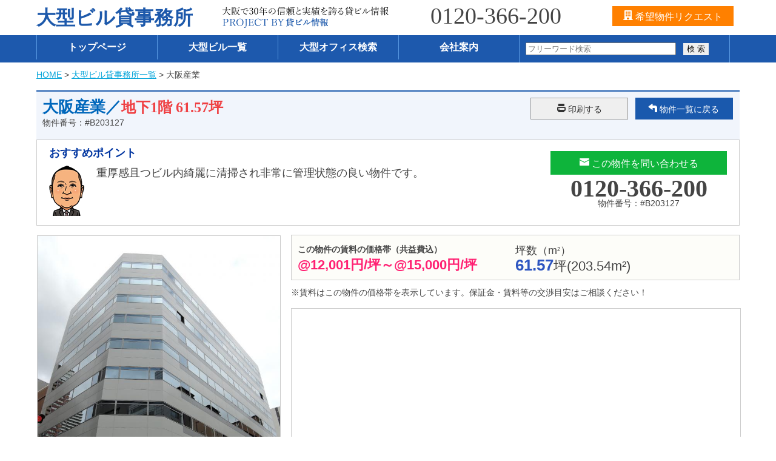

--- FILE ---
content_type: text/html; charset=UTF-8
request_url: https://www.osaka-oogatabuild.com/rooms/detail/250116
body_size: 8561
content:
<!DOCTYPE html>
<html dir="ltr" lang="ja">
<head>
<meta charset="UTF-8">
<title>大阪産業／-1階　61.57坪｜大型ビル貸事務所</title>
<link rel="alternate" media="only screen and (max-width: 640px)" href="https://www.osaka-oogatabuild.com/sp/rooms/detail/250116">
<meta property="og:type" content="article" />
<meta property="og:title" content="大阪産業／-1階　61.57坪｜大型ビル貸事務所" />
<meta property="og:url" content="http://www.osaka-oogatabuild.com/rooms/detail/250116" />
<meta property="og:site_name" content="大型ビル貸事務所" />
<meta property="og:description" content="大阪産業／-1階　61.57坪　重厚感且つビル内綺麗に清掃され非常に管理状態の良い物件です。" />
<link rel="shortcut icon" href="https://www.osaka-oogatabuild.com/img/favicon.ico">
<meta name="description" content="大阪産業／-1階　61.57坪　重厚感且つビル内綺麗に清掃され非常に管理状態の良い物件です。｜大阪エリアでの大型ビルの貸事務所、賃貸オフィス特集。人気の都心ビルから約20坪～3,000坪以上の貸事務所を自信を持ってご提案させていただきます。" />
<meta name="keywords" content="大型ビル,大規模ビル,高層ビル,貸事務所,賃貸オフィス,賃貸,大通り沿い,大阪" />
<link href="/css/import.css" rel="stylesheet" type="text/css" media="screen,tv,print" />
    <link href="/css/custom.css" rel="stylesheet" type="text/css" media="screen,tv,print" />

    <!--[if lt IE 9]>
<script src="http://html5shiv.googlecode.com/svn/trunk/html5.js"></script>
<script src="http://css3-mediaqueries-js.googlecode.com/svn/trunk/css3-mediaqueries.js"></script>
<![endif]-->
<!--[if lt IE 10]>
<link href="/css/ie.css" rel="stylesheet" type="text/css" media="screen,tv,print" />
<![endif]-->
<script src="/js/jquery-1.11.2.min.js"></script>
<script src="/js/script.js"></script>
<script src="/js/scrolltopcontrol.js"></script>
<link href="/favicon.ico" type="image/x-icon" rel="icon"/><link href="/favicon.ico" type="image/x-icon" rel="shortcut icon"/><!-- Global site tag (gtag.js) - Google Analytics -->
<script async src="https://www.googletagmanager.com/gtag/js?id=UA-7966176-2"></script>
<script>
  window.dataLayer = window.dataLayer || [];
  function gtag(){dataLayer.push(arguments);}
  gtag('js', new Date());

  gtag('config', 'UA-7966176-2');
</script>
</head>
<body id="home" class="home">
<header>
    <div id="header">
        <div class="logo-area">
            <h1 id="logo"><a href="/">大型ビル貸事務所</a></h1>
            <ul class="t-nav">
                <li class="catch-h"><img src="/img/header/txt.gif" alt="貸事務所・賃貸オフィスの貸ビル情報功伸"></li>
                <li class="tel">0120-366-200</li>
                <li class="inq"><a href="/request/index.html"><i class="icon-office-building"></i> 希望物件リクエスト</a></li>
            </ul>
        </div><!--logo-area -->
        <form action="/builds/result" name="shiborikomi" novalidate="novalidate" id="BuildResultForm" method="get" accept-charset="utf-8">            <nav>
                <div id="g-nav">
                    <li><a href="/">トップページ</a></li>
                    <li><a href="/Builds/result/">大型ビル一覧</a></li>
                    <li><a href="/search/">大型オフィス検索</a></li>
                    <li><a href="/company/index.html">会社案内</a></li>
                    <li class="long">

                        <input type="text" id="" name="keyword" placeholder="フリーワード検索"><span><button type="submit" id="" name="">検 索</button></span>
                    </li>
                </div>
            </nav>
        </form>
    </div><!-- /#header -->
</header><link href="/css/print.css" rel="stylesheet" type="text/css" media="print" />
<script src="https://maps.google.com/maps/api/js?key=AIzaSyB3o2uPMzINiIymdGpe8WKvrNd0IXH53zs"></script>
<script>
    <!--
    var map;

    /* 地図の初期化 */
    function initialize() {

        var geocoder = new google.maps.Geocoder();
        var req = {
            address: '大阪市西区新町1丁目10番2号'
        };
        geocoder.geocode(req, function(results, status) {
            if (status == google.maps.GeocoderStatus.OK) {


                /* 緯度・経度 */
                                var latlng = new google.maps.LatLng(34.67783910509045, 135.4969346319118);
                
                /* 地図のオプション設定 */
                var myOptions = {
                    /*初期のズーム レベル */
                    zoom: 15,
                    /* 地図の中心点 */
                    center: latlng,
                    /* 地図タイプ */
                    mapTypeId: google.maps.MapTypeId.ROADMAP
                };

                /* 地図オブジェクト */
                map = new google.maps.Map(document.getElementById("g-map-warp"), myOptions);

                var marker = new google.maps.Marker({
                    position: latlng, /* マーカーを立てる場所の緯度・経度 */
                    map: map, /*マーカーを配置する地図オブジェクト */
                    title: '松下IMP'
                });


                /* パノラマのオプション設定 */
                var panoramaOptions = {
                    position: latlng,
                    pov: {
                        heading: 34,
                        pitch: 10,
                        zoom: 1
                    }
                };
                /* ストリートビュー */
                panorama = new  google.maps.StreetViewPanorama(document.getElementById("street"), panoramaOptions);
                map.setStreetView(panorama);

                var marker2 = new google.maps.Marker({
                    position: latlng, /* マーカーを立てる場所の緯度・経度 */
                    map: panorama /*マーカーを配置する地図オブジェクト */

                });
            }

        });


        google.maps.event.addListener(map, 'zoom_changed', function() //◆地図のズームレベル変更時
        {
            var zoom =  map.getZoom();
            zoomlevelWindow();
            map.panTo(myLatlng);//◆インフォウィンドウを地図の中心に移動する。
        });

    }
    function setzoom(n)
    {
        map.setZoom(n);
        map.panTo(myLatlng);//◆インフォウィンドウを地図の中心に移動する。
    }
    /* ロード時に初期化 */
    google.maps.event.addDomListener(window, 'load', initialize);
    //-->
</script>
<link rel="stylesheet" type="text/css" href="/js/lightbox/css/jquery.lightbox-0.5.css" />
<script type="text/javascript" src="/js/lightbox/js/jquery.lightbox-0.5.js"></script>
<script type="text/javascript" src="/js/lightbox/ini-lightbox.js"></script>
<link rel="stylesheet" type="text/css" href="/js/detail-pic/item.css?202008" media="all">
<script type="text/javascript" src="/js/detail-pic/common.js?202008"></script>
<script src="/js/jquery.dwImageProtector.js"></script>
<script>
    $(function(){
        $('main img').bind('contextmenu',function(e){
            return false;
        });
    });
</script>
<link href="/js/boxerLightbox/jquery.fs.boxer.css" rel="stylesheet" />
<script src="/js/boxerLightbox/jquery.fs.boxer.js"></script>
<script type="text/javascript">
	$(function(){
	  $('.set-office a').boxer();
	});
</script>
<div id="contents">

    <p id="path"><a href="/">HOME</a> &gt; <!-- InstanceBeginEditable name="path" --><a href="/Builds/result">大型ビル貸事務所一覧</a> &gt; 大阪産業<!-- InstanceEndEditable --></p>

    <main>
        <!-- InstanceBeginEditable name="contents" -->
        <div id="detail-wrap">
            <div class="h2-col">
            <div class="left">
                <h2>大阪産業／<span class="floor">地下1階 <span class="floor">61.57坪</span></h2>
		<p class="number">物件番号：#B203127</p>
                            </div>
                <p class="back-btn"><a href="javascript:void(0)" onclick="history.back()"><i class="icon-pageback"></i> 物件一覧に戻る</a></p>
                <p class="print-btn"><a class="prtBtn" onclick="window.print(); return false;"><i class="icon-print"></i> 印刷する</a></p>
            </div>

            <div class="come-d">
                <div class="left-col">
                    <p class="ttl">おすすめポイント</p>
                    <p class="pic"><img src="/img/common/kobayashi.png" alt=""></p>
                    <p>
                        重厚感且つビル内綺麗に清掃され非常に管理状態の良い物件です。                    </p>
                </div>
                <div class="right-col">
                    <p class="inq-btn"><a href="/contact/index.html" class="to-res2" data-article="大阪産業 地下1階　61.57坪"><i class="icon-emailalt"></i> この物件を問い合わせる</a></p>
                    <p class="inq-print"><i class="icon-phonealt"></i> 物件のお問い合わせはこちら</p>
                    <dl class="tel">
                        <dt>0120-366-200</dt>
                        <dd>物件番号：#B203127</dd>
                    </dl>
                </div>

            </div><!--//come-d -->

            <div id="spec-wrap">
                <div class="pic-wrap">

                    <div class="itemBoxCell photo contentsFrame">
                        <div class="mainImgArea">
                            <ul class="mainImgList">
                                                                                                                                                    <li><span><img src="/admin/upload/builds/17746/B203127_2_bigthumb.JPG" alt=""/></span></li>
                                                                                                                                                                                        <li><span><img src="/admin/upload/builds/17746/B203127_6_bigthumb.JPG" alt=""/></span></li>
                                                                                                                                                                                        <li><span><img src="/admin/upload/builds/17746/B203127_7_bigthumb.JPG" alt=""/></span></li>
                                                                                                                                                                                        <li><span><img src="/admin/upload/builds/17746/B203127_8_bigthumb.JPG" alt=""/></span></li>
                                                                                                                                                                                        <li><span><img src="/admin/upload/builds/17746/B203127_10_bigthumb.JPG" alt=""/></span></li>
                                                                                                                                                                                        <li><span><img src="/admin/upload/builds/17746/B203127_11_bigthumb.JPG" alt=""/></span></li>
                                                                                                                                                                                        <li><span><img src="/admin/upload/builds/17746/B203127_12_bigthumb.JPG" alt=""/></span></li>
                                                                                                                                                                                                                                                            <li><span><img src="/admin/upload/builds/17746/B203127_15_bigthumb.JPG" alt=""/></span></li>
                                                                                                                                                                                                                                                                                                                                                                                                                                                                                                                                                                                                                                                                                                                                                                                                                                                                                                            </ul>
                            <div class="caption noDisp"><p></p></div>
                            <div class="prevBtn noDisp"><img src="/img/rooms/gallary_prev_btn.png" alt=""></div>
                            <div class="nextBtn noDisp"><img src="/img/rooms/gallary_next_btn.png" alt=""></div>
                        </div>
                        <div class="thumbImgArea">
                            <ul class="thumbImgList">
                                                                                                            <li><span><img src="/admin/upload/builds/17746/B203127_2_thumb.JPG" alt=""/></span></li>
                                                                                                                                                <li><span><img src="/admin/upload/builds/17746/B203127_6_thumb.JPG" alt=""/></span></li>
                                                                                                                                                <li><span><img src="/admin/upload/builds/17746/B203127_7_thumb.JPG" alt=""/></span></li>
                                                                                                                                                <li><span><img src="/admin/upload/builds/17746/B203127_8_thumb.JPG" alt=""/></span></li>
                                                                                                                                                <li><span><img src="/admin/upload/builds/17746/B203127_10_thumb.JPG" alt=""/></span></li>
                                                                                                                                                <li><span><img src="/admin/upload/builds/17746/B203127_11_thumb.JPG" alt=""/></span></li>
                                                                                                                                                <li><span><img src="/admin/upload/builds/17746/B203127_12_thumb.JPG" alt=""/></span></li>
                                                                                                                                                                                                                    <li><span><img src="/admin/upload/builds/17746/B203127_15_thumb.JPG" alt=""/></span></li>
                                                                                                                                                                                                                                                                                                                                                                                                                                                                                                                                                                                                                                                                                                                                                                                                                                                                                                            </ul>
                        </div>
                    </div><!-- /itemBox -->
		                </div><!-- /.pic-wrap -->

                <div class="right-wrap">
                    <div class="price">
                                                <dl class="p-left">
                            <dt>この物件の賃料の価格帯（共益費込）</dt>
                            <dd class="pri"><span><span>@12,001</span>円/坪～<span>@15,000</span>円/坪</span></dd>
                        </dl>
                        <dl class="p-right">
                            <dt>坪数（m<sup>2</sup>）</dt>
                            <dd><span>61.57</span>坪(203.54m&sup2;)</dd>
                        </dl>
                                                                    </div><!-- /.price -->
                    <p class="d-annotation">※賃料はこの物件の価格帯を表示しています。保証金・賃料等の交渉目安はご相談ください！</p>

                    <div id="gmaps">
                        <div id="g-map-warp"></div>
                        <p id="street-switch"><i class="icon-map-marker"></i> ストリートビューを表示 ▼</p>

                        <div id="streetWrap" class="streetVisible">
                            <div id="street"></div>
                        </div>
                    </div>


                    
                    <h3>物件概要<span><a href="/popup/icon.html" class="icon-popup"><i class="icon-opennewwindow"></i> アイコンについて</a></span></h3>
                    <table class="detail-table">
                        <tr>
                            <th class="mttl">物件名</th>
                            <td colspan="3"><span class="name sb big">大阪産業</span></td>
                        </tr>

                        <tr>
                            <th class="mttl">住所</th>
                            <td colspan="3"><span class="sb">大阪府大阪市西区新町1丁目10番2号</span>
                            </td>
                        </tr>
                        <tr>
                            <th>構造 （規模）</th>
                            <td colspan="3">鉄骨鉄筋コンクリート造地上９階地下１階建</td>
                        </tr>
                        <tr>
                            <th>坪数</th>
                            <td class="attention">
                                61.57坪(203.54m&sup2;)                                                            </td>
                            <th>築年月</th>
                            <td>1972年7月1日</td>
                        </tr>
                        <tr>
                            <th>階数</th>
                            <td>地下1階</td>
                            <th>空調タイプ</th>
                            <td>個別</td>
                        </tr>
                        <tr>
                            <th>保証金</th>
                            <td colspan="3" class="attention">－</td>
                        </tr>
                        <tr>
                            <th>敷金</th>
                            <td class="attention">賃料の12カ月分</td>
                            <th>礼金</th>
                            <td class="attention">－</td>
                        </tr>
                        <tr>
                            <th>沿線・最寄駅</th>
                            <td colspan="3">
                                                                    地下鉄四つ橋線　四ツ橋駅　徒歩3分<br>                                                                                                    地下鉄御堂筋線　心斎橋駅　徒歩5分<br>                                                                                                    地下鉄長堀鶴見緑地線　西大橋駅　徒歩5分                                                                </td>
                        </tr>
                        <tr>
                            <th>アクセス</th>
                            <td colspan="3">
                                新大阪駅まで電車17分                                <br>大阪駅梅田駅まで電車11分                                <br>関西空港まで電車53分、車40分                                <br>伊丹空港まで車20分                                <br>高速入口：環状線信濃橋・阿波座・四ツ橋入口                            </td>
                        </tr>
                        <tr>
                            <th>設備詳細</th>
                            <td colspan="3">
                                <ul class="d-setsubi">
                                    <li><img src="/img/icon/icon-01.gif" alt="セキュリティ" title="セキュリティ"></li>
<li><img src="/img/icon/icon-02.gif" alt="OAフロア" title="OAフロア"></li>
<li><img src="/img/icon/icon-03.gif" alt="駐車場" title="駐車場"></li>
<li><img src="/img/icon/icon-04_off.gif" alt="駐輪場" title="駐輪場"></li>
<li><img src="/img/icon/icon-05.gif" alt="光ケーブル" title="光ケーブル"></li>
<li><img src="/img/icon/icon-15.gif" alt="エレベーター" title="エレベーター"></li>
<li><img src="/img/icon/icon-06_off.gif" alt="人荷用EV" title="人荷用EV"></li>
<li><img src="/img/icon/icon-07_off.gif" alt="天井高2.6m以上" title="天井高2.6m以上"></li>
<li><img src="/img/icon/icon-08.gif" alt="シャワートイレ" title="シャワートイレ"></li>
<li><img src="/img/icon/icon-09_off.gif" alt="室内水周り" title="室内水周り"></li>
<li><img src="/img/icon/icon-10_off.gif" alt="オートロック" title="オートロック"></li>
<li><img src="/img/icon/icon-11.gif" alt="貸会議室" title="貸会議室完備"></li>
<li><img src="/img/icon/icon-12_off.gif" alt="喫煙スペース" title="喫煙スペース完備"></li>
<li><img src="/img/icon/icon-13_off.gif" alt="休憩コーナー" title="休憩コーナー完備"></li>
<li><img src="/img/icon/icon-14_off.gif" alt="非常用電源" title="非常用電源完備"></li>
                                </ul>
                            </td>
                        </tr>
                        <tr>
                            <th>EV基数</th>
                            <td>2基</td>
                            <th>人荷EV基数</th>
                            <td>－</td>
                        </tr>
                        <tr>
                            <th>こだわり条件</th>
                            <td colspan="3">
                                <ul class="d-setsubi">
                                    <li><img src="/img/icon/ficon-01.gif" alt="駅上・駅近（2分以内）物件" title="駅上・駅近（2分以内）物件"></li>
<li><img src="/img/icon/ficon-02.gif" alt="大通り沿い" title="大通り沿い"></li>
<li><img src="/img/icon/ficon-03_off.gif" alt="Aクラス（基準階面積200坪以上のHG物件）" title="Aクラス（基準階面積200坪以上のHG物件）"></li>
<li><img src="/img/icon/ficon-04_off.gif" alt="新築（築5年以内）" title="新築（築5年以内）"></li>
<li><img src="/img/icon/ficon-05_off.gif" alt="築浅（築5～10年以内）" title="築浅（築5～10年以内）"></li>
<li><img src="/img/icon/ficon-06.gif" alt="大型物件（基準階面積100坪以上）" title="大型物件（基準階面積100坪以上）"></li>
<li><img src="/img/icon/ficon-07_off.gif" alt="デザイナーズ・レトロ・個性派物件" title="デザイナーズ・レトロ・個性派物件"></li>
<li><img src="/img/icon/ficon-08_off.gif" alt="1フロア1テナント" title="1フロア1テナント物件"></li>
<li><img src="/img/icon/ficon-09_off.gif" alt="1棟貸し・セット貸し物件" title="1棟貸し・セット貸し物件"></li>
<li><img src="/img/icon/ficon-10_off.gif" alt="保証金・敷金0or格安物件" title="保証金・敷金0or格安物件"></li>
<li><img src="/img/icon/ficon-11_off.gif" alt="賃料に空調費込む物件" title="賃料に空調費含む物件"></li>
<li><img src="/img/icon/ficon-12_off.gif" alt="SOHO・マンションオフィス" title="SOHO・マンションオフィス"></li>
<li><img src="/img/icon/ficon-13_off.gif" alt="空中店舗可能物件" title="空中店舗可能物件"></li>
<li><img src="/img/icon/ficon-14.gif" alt="新耐震・新耐震基準適合" title="新耐震・新耐震基準適合物件"></li>
<li><img src="/img/icon/ficon-15_off.gif" alt="免震・制震・耐震対策物件" title="免震・制震・耐震対策物件"></li>
<li><img src="/img/icon/ficon-16_off.gif" alt="非常用電源対策物件" title="非常用電源対策物件"></li>
<li><img src="/img/icon/ficon-17_off.gif" alt="省エネ・環境対策物件" title="省エネ・環境対策物件"></li>
<li><img src="/img/icon/ficon-18_off.gif" alt="高層ビル（20階建以上）" title="高層ビル（20階建以上）"></li>
<li><img src="/img/icon/ficon-19_off.gif" alt="大型駐車場完備" title="大型駐車場完備物件"></li>
<li><img src="/img/icon/ficon-20_off.gif" alt="駐輪場完備" title="駐輪場完備物件"></li>
<li><img src="/img/icon/ficon-21.gif" alt="貸会議室完備" title="貸会議室完備物件"></li>
<li><img src="/img/icon/ficon-22_off.gif" alt="休憩コーナー完備" title="休憩コーナー完備物件"></li>
<li><img src="/img/icon/ficon-23_off.gif" alt="喫煙スペース" title="喫煙スペース完備物件"></li>                                </ul>
                            </td>
                        </tr>
                        <tr>
                            <th>備考</th>
                            <td colspan="3"></td>
                        </tr>
                    </table>

                <p class="blog-btn"><a href="/blog/B203127"><i class="icon-notebook"></i> この物件の詳しい情報を見る ＞</a></p>


                                        <div id="ararticle-room">
                    <h3 class="ttl">大阪産業のその他の募集階</h3>
                        <table>
                            <tr class="blue">
                                <th>階数</th>
                                <th>坪数<br>（m&sup2;数）</th>
                                <th>賃料の価格帯</th>
                                <th>保証金</th>
                                <th>敷金<br>礼金</th>
                                <!--<th>入居可能日</th>-->
                                <th></th>
                            </tr>
                                                                                                                                                                                                                                                                            <tr>
                                <td><a href="/rooms/detail/223136">
                                        6階</a></td>
                                <td class="tubo">
                                    <span>19.15坪</span><br>(63.31m&sup2;)</td>
                                <td class="price">@8,001円/坪<br>～@12,000円/坪									</td>
                                <td><span class="sb">－</td>
                                <td><span class="sb">賃料の12カ月分<br>－</span></td>
                                <!--<td><span class="sb">即</td>-->
                                <td><a class="detailBtn" href="/rooms/detail/223136">部屋詳細</a></td>
                            </tr>
                                                                                                                                                                                                                                                                                                                                                                                                                                    <tr>
                                <td><a href="/rooms/detail/223142">
                                        6階</a></td>
                                <td class="tubo">
                                    <span>19.49坪</span><br>(64.43m&sup2;)</td>
                                <td class="price">@8,001円/坪<br>～@12,000円/坪									</td>
                                <td><span class="sb">－</td>
                                <td><span class="sb">賃料の12カ月分<br>－</span></td>
                                <!--<td><span class="sb">即</td>-->
                                <td><a class="detailBtn" href="/rooms/detail/223142">部屋詳細</a></td>
                            </tr>
                                                                                                                                                                                                                                                                                                                                                                                                                                                                                                                                                                                                                                                                                                                                                                                                                                                                                                                                                                                                                                                                                                                                                                                                                                                                                                                                                                                                                                                                                                                                                            <tr>
                                <td><a href="/rooms/detail/223166">
                                        7階</a></td>
                                <td class="tubo">
                                    <span>32.97坪</span><br>(108.99m&sup2;)</td>
                                <td class="price">@8,001円/坪<br>～@12,000円/坪									</td>
                                <td><span class="sb">－</td>
                                <td><span class="sb">賃料の12カ月分<br>－</span></td>
                                <!--<td><span class="sb">即</td>-->
                                <td><a class="detailBtn" href="/rooms/detail/223166">部屋詳細</a></td>
                            </tr>
                                                                                                                                                                                                                                                                                                                                                                                                                                                                                                                                                                                                                                                                                                                                                                                                                                                                                                                                                                                                                                                            <tr>
                                <td><a href="/rooms/detail/263568">
                                        6階</a></td>
                                <td class="tubo">
                                    <span>19.15坪</span><br>(63.31m&sup2;)</td>
                                <td class="price">@8,001円/坪<br>～@12,000円/坪									</td>
                                <td><span class="sb">－</td>
                                <td><span class="sb">賃料の12カ月分<br>－</span></td>
                                <!--<td><span class="sb">即</td>-->
                                <td><a class="detailBtn" href="/rooms/detail/263568">部屋詳細</a></td>
                            </tr>
                                                                                                                        <tr>
                                <td><a href="/rooms/detail/263569">
                                        6階</a></td>
                                <td class="tubo">
                                    <span>13.48坪</span><br>(44.56m&sup2;)</td>
                                <td class="price">@8,001円/坪<br>～@12,000円/坪									</td>
                                <td><span class="sb">－</td>
                                <td><span class="sb">賃料の12カ月分<br>－</span></td>
                                <!--<td><span class="sb">即</td>-->
                                <td><a class="detailBtn" href="/rooms/detail/263569">部屋詳細</a></td>
                            </tr>
                                                                                                                        <tr>
                                <td><a href="/rooms/detail/263570">
                                        6階</a></td>
                                <td class="tubo">
                                    <span>15.54坪</span><br>(51.37m&sup2;)</td>
                                <td class="price">@8,001円/坪<br>～@12,000円/坪									</td>
                                <td><span class="sb">－</td>
                                <td><span class="sb">賃料の12カ月分<br>－</span></td>
                                <!--<td><span class="sb">即</td>-->
                                <td><a class="detailBtn" href="/rooms/detail/263570">部屋詳細</a></td>
                            </tr>
                                                                                        <!--
                                    <tr>
                                    	<td class="big detail" colspan="6"><p>現在空室はございません。</p>
                                        <p class="r-btn"><a href="../request/index.html"><i class="icon-emailalt"></i> ご希望をお聞かせください。最善のご提案をいたします。</a></p></td>
                                    </tr>
                            -->
                        </table>

                        <p class="txt">※賃料はこの物件の価格帯を表示しています。詳しい情報は電話・メールでお問い合わせください！</p>
                    </div>
                    
                </div><!-- /.right-wrap -->

            </div><!-- /#spec-wrap -->

		
				
      				
				



        </div><!--//detail-wrap -->
        <!-- InstanceEndEditable -->
    </main>
</div><!-- /#contents -->
<script>
$("#street-switch").click(function(){
  $("#streetWrap").toggleClass("streetVisible");
});
</script>

    <div id="support-col">
    	<h3>オフィス移転サポート情報</h3>
        <ul class="col">
        	<li><a href="/support/office_iten_manual.html">オフィス移転マニュアル <i class="icon-fastright"></i></a></li>
            <li><a href="/support/office_word.html">オフィス関連用語集 <i class="icon-fastright"></i></a></li>
            <li class="big"><a href="/support/office_iten_info.html">オフィス移転に関係する<br>
            業者と官庁の紹介 <i class="icon-fastright"></i></a></li>
            <li><a href="/blog/">エリア別オフィス情報 <i class="icon-fastright"></i></a></li>
            <li><a href="/support/layout.html">オフィスレイアウトサンプル <i class="icon-fastright"></i></a></li>
            <li class="big"><a href="/support/fuyou_bihin.html">不要備品の買取、無料処分<br>および原状回復工事について <i class="icon-fastright"></i></a></li>
        </ul>
    </div>

    <div id="f-search">
    	<h2>【地域別 貸事務所クイックリンク】</h2>
        <ul>
        	<li><a href="/builds/result?City[0]=1">江坂・千里中央エリア</a></li>
            <li><a href="/builds/result?City[0]=2">新大阪・西中島エリア</a></li>
            <li><a href="/builds/result?City[0]=5">梅田エリア</a></li>
            <li><a href="/builds/result?City[0]=4">西梅田・堂島・福島エリア</a></li>
            <li><a href="/builds/result?City[0]=17">中之島エリア</a></li>
            <li><a href="/builds/result?City[0]=3">南森町エリア</a></li>
            <li><a href="/builds/result?City[0]=8">淀屋橋・北浜エリア</a></li>
            <li><a href="/builds/result?City[0]=12">本町・堺筋本町エリア</a></li>
        </ul>
        <ul>
            <li><a href="/builds/result?City[0]=14">心斎橋・長堀橋エリア</a></li>
            <li><a href="/builds/result?City[0]=15">なんばエリア</a></li>
            <li><a href="/builds/result?City[0]=13">谷町エリア</a></li>
            <li><a href="/builds/result?City[0]=9">OBP・京橋・森之宮エリア</a></li>
            <li><a href="/builds/result?City[0]=7">肥後橋・本町エリア</a></li>
            <li><a href="/builds/result?City[0]=11">四ツ橋エリア</a></li>
            <li><a href="/builds/result?City[0]=6">阿波座エリア</a></li>
            <li><a href="/builds/result?City[0]=10">ベイエリア</a></li>
            <li><a href="/builds/result?City[0]=16">関空周辺エリア</a></li>
        </ul>
    </div>

<div id="info-col">
    <h4>平日13時までのお問い合せで当日ご提案可能！</h4>
    <div class="col">
        <p class="btn-inq"><a href="/contact/index.html"><img src="/img/info/btn-inq.png" alt=""></a></p>
    </div>
</div>
<div id="totop"><p><a href="#header"><img src="/img/common/totop.jpg" alt=""></a></p></div>
<footer>
    <div id="footer-in">
        <ul id="f-nav">
            <li><a href="/">トップページ</a></li>
            <li><a href="/builds/result/">大型ビル一覧</a></li>
            <li><a href="/search/">大型オフィス検索</a></li>
            <li><a href="/request/index.html">物件リクエスト</a></li>
            <li><a href="/company/index.html">会社案内</a></li>
            <li><a href="/contact/index.html">お問い合わせ</a></li>
            <li><a href="/privacy/index.html">プライバシーポリシー</a></li>
            <li><a href="/terms/index.html">利用規約</a></li>
        </ul>
    </div><!--//footer-in -->
    <div id="footer-under">
        <div class="col">
            <div class="left-col">
                <h3>大阪の大型高層ビル　貸事務所・賃貸オフィス</h3>
                <h4><a href="http://www.osaka-oogatabuild.com/">大型ビル貸事務所</a></h4>
                <ul class="tel">
                    <li>〒541-0048<br>大阪市中央区瓦町3丁目4番3号 瓦町公洋ビル6階号<br>TEL：06-6231-4600　FAX：06-6231-4630</li>
                    <li class="free">0120-366-200</li>
                </ul>
            </div>
            <ul class="r-bnr">
                <li><a href="https://www.kashijimusho4600.com/" target="_blank" rel="noopener"><img src="/img/footer/koshin-bnr.jpg" alt="貸ビル情報功伸"></a></li>
                <li></li>
            </ul>
        </div><!--//col -->
    </div><!--//footer-under -->
</footer><!-- /#footer -->
<p id="copy-p">&copy; 貸ビル情報 All rights reserved.</p>

<!-- InstanceBeginEditable name="footer-addscript" -->
<!-- InstanceEndEditable -->

</body>
<!-- InstanceEnd --></html>

--- FILE ---
content_type: text/css
request_url: https://www.osaka-oogatabuild.com/css/import.css
body_size: 320
content:
/* -----------------------------------------------------
import.css(not import Win/Mac IE4�`5x,NN4x )
----------------------------------------------------- */

/* default style reset */
@import "reset.css";

/* font-size */
@import "font.css";

/* common(header,footer,navigation,etc)*/
@import "base.css";

/* pages */
@import "pages.css";

/* �����p */
@import "article.css";

/* Web�t�H���g */
@import "whhg.css";



--- FILE ---
content_type: text/css
request_url: https://www.osaka-oogatabuild.com/css/custom.css
body_size: 346
content:
#search-area #map-wrap {
    border: solid #CCC 4px;
    background: url(../img/area/map.gif) no-repeat center top;
    position: relative;
    height: 936px;
    margin: 0 0 60px;
}
#subway {
    width: 1000px;
    height: 733px;
    background: url(../img/ensen/map.jpg) no-repeat left top;
    margin: 0 auto;
}
#jr {
    width: 1000px;
    height: 733px;
    background: url(../img/ensen/map02.jpg) no-repeat left top;
    margin: 0 auto;
}

--- FILE ---
content_type: text/css
request_url: https://www.osaka-oogatabuild.com/css/reset.css
body_size: 578
content:
@charset "utf-8";

/* ----------------------------------------------------- */
/* default style reset */
/* ----------------------------------------------------- */

body,p,h1,h2,h3,h4,
div,
dl,dt,dd,
ul,ol,li,
table,form{
	margin:0;
	padding:0;
}
h1,h2,h3,h4{
	line-height:1.2;
}
li{
	list-style:none;
}
img{
	border:none;
	vertical-align:bottom;
}
em,address,dfn{
  font-style:normal;
}
object,  
embed{
	vertical-align: top;  
}
table{
  border:none;
  border-collapse:collapse;
  border-spacing:0;
}
th,td{
  vertical-align:top;
  font-weight:normal;
  text-align:left;
}
hr{
	display:none;
}
sup{
	vertical-align:5px;
}
label{
	cursor: pointer;
}
br{
	letter-spacing:0;
}

--- FILE ---
content_type: text/css
request_url: https://www.osaka-oogatabuild.com/css/font.css
body_size: 793
content:
@charset "utf-8";

body{
	font-family: "ShinGo Pro","ヒラギノ角ゴ Pro W3", "Hiragino Kaku Gothic Pro", "メイリオ", Meiryo, Osaka, "ＭＳ Ｐゴシック", "MS PGothic", sans-serif;
}



/* -----------------------------------------------------
 font-size
----------------------------------------------------- */
/* reset default font-size */
body,
h1,h2,h3,h4,h5,h6,td,th,textarea{
	font-size:14px;
}
sup{
	font-size:10px;
}
/* set size */
h2{
	font-size:34px;
}
h3{
	font-size:28px;
}
h4{
	font-size:16px;
}

/* for Mac */
/* ----------------------------------------------------- */
/* reset default font-size */
.mac body{
	font-size:11px;
}
.mac h1,
.mac h2,
.mac h3,
.mac h4,
.mac h5,
.mac h6,
.mac td,
.mac th,
.mac textarea{
	font-size:11px;
}
.mac sup{
	font-size:9px;
}
/* set size */
.mac h2{
	font-size:33px;
}
.mac h3{
	font-size:27px;
}
.mac h3.ttl{
	font-size:19px;
}


--- FILE ---
content_type: text/css
request_url: https://www.osaka-oogatabuild.com/css/base.css
body_size: 5663
content:
@charset "utf-8";

body{
	margin:0;
	padding:0;
	text-align:center;
	letter-spacing:0;
	line-height:1.5em;
	color:#444;
}
/* レイアウト */
/* ----------------------------------------------------- */
#contents{
	width:100%;
	margin:0 auto 30px;
	text-align:left;
}

#path{
	width:1160px;
	margin:0 auto 5px;
	padding:10px 0;
	text-align:left;
	font-size:14px;
}
#path a{
	color:#00a3d9;
}
main{
	padding:0;
	margin:0;
	display: block;/* IE対策 */
}
p{
	margin:0 10px 22px;
	line-height:1.5em;
	font-size:14px;
}

/* テキスト装飾 */
/* ----------------------------------------------------- */
/* color */
.attention {
	color: rgba(251,103,16,1.00);
}
.attention2 {
	color:#37BEF0;
}
/* weight */
.sb{
	font-weight:bold;
}
/* other */
.middle{
	font-size:16px;
}
.small{
	font-size:10px;
}
.fs-18{
	font-size:18px;
}
.big{
	font-size:24px;
}
.big2{
	font-size:18px;
}
.a-right{
	text-align:right;
}
.a-center{
	text-align:center;
	margin:0 0 22px;
}
.pc-only{
	text-align:center;
	margin:0 0 22px;
}
p.image{
	margin:0 0 15px;
}
.send-btn{
	text-align:center;
	margin:0 0 60px;
}
#bnr-img{
	margin:0 0 70px;
	text-align: center;
}
.lead{
	margin:0 15px 30px;
	font-size:18px;
}
.lead-t{
	text-align:center;
	margin:0 0 20px;
	font-size:22px;
	font-weight:bold;
	color:#00228C;	
}
.lead-t span{
	font-size:30px;
	color:rgba(249,43,47,1.00);
}
main .u-line{
	border-bottom:1px solid #ddd;
}
.c-img{
	text-align:center;
	margin:0 0 30px;
}
.box{
	border:1px solid #ddd;
	background:#f9f9f9;
	padding:15px 15px 0;
	box-sizing:border-box;
	margin:0 0 30px;
	-moz-border-radius:6px;    /* 古いFirefox用 */
   -webkit-border-radius:6px; /* 古いSafari,Chrome用 */
   border-radius:6px;         /* CSS3の書き方 */
}
/* Link */
/* ----------------------------------------------------- */
/* default */
button img{
	cursor:pointer;
}
a img:hover{
	opacity: 0.7;
	-webkit-transition: background .3s, opacity .3s;
	-moz-transition: background .3s, opacity .3s;
	transition: background .3s, opacity .3s;
}
img.over:hover{
	opacity: 1.0;
}

/* btn */
.btn-blue{
}
.btn-blue a{
	background:#1d59ab;
	color:#FFF;
	padding:10px 50px;
	text-decoration:none;
	font-size:16px;
}

/* ----------------------------------------------------- */
/* header */
/* ----------------------------------------------------- */
header{
	width:100%;
	margin:0;
}
#header{
	margin:0;
}
#header .logo-area{
	width:1160px;
	margin:0 auto 10px;
}
header h1#logo{
	font-size:32px;
	text-align:left;
	margin:0 10px 0 0;
	padding:10px 0 0;
	font-weight: bold;
	float:left;
	width:280px;
	line-height:1.2;
	font-family: "游明朝", YuMincho, "Hiragino Mincho ProN", "Hiragino Mincho Pro", "ＭＳ 明朝", serif;
}
header h1#logo a{
	text-decoration:none;
	color:#1d59ab;
}
#header ul.t-nav{
	float:left;
	width:860px;
	margin:10px 0 0;
}
#header ul.t-nav li.catch-h{
	width:308px;
	float:left;
	margin:0 20px 0 0;
}
#header ul.t-nav li.tel{
	float:left;
	width:280px;
	margin:0 10px 0 0;
	padding-top:8px;
	font-size:38px;
	font-family: "游明朝", YuMincho, "Hiragino Mincho ProN", "Hiragino Mincho Pro", "ＭＳ 明朝", serif;
}
#header .logo-area ul.t-nav li.inq{
	float:right;
	width:200px;
	margin:0;
}
#header .logo-area ul.t-nav li.inq a{
	display:block;
	padding:7px 0;
	color:#fff;
	text-decoration:none;
	background:#ff8000;
	font-size:16px;
}
/* グローバルナビ */
header nav{
	width:100%;
	margin:0;
	background:#1d59ad;
}
header #g-nav{
	width:1160px;
	margin:0 auto;	
}
header nav #g-nav li{
	float:left;
	text-align:center;
	margin:0;
	font-size:16px;
	border-left:1px solid #5999e2;
	width:198px;
	font-family: "游明朝", YuMincho, "Hiragino Mincho ProN", "Hiragino Mincho Pro", "ＭＳ 明朝", serif;
}
header nav #g-nav li.long{
	width:336px;
	text-align:left;
	padding:12px 0 12px 10px;
	border-right:1px solid #5999e2;
}
header nav #g-nav li.long span{
	margin-left:12px;
	cursor:pointer;
}
header nav #g-nav li.long input{
	width:240px;
}
header nav #g-nav li a{
	display:block;
	background:none;
	padding:12px 0;
	text-decoration:none;
	color:#fff;
	font-weight:bold;
}
header nav #g-nav li a:hover{
	padding:12px 0;
	display:block;
	background:#0067bb;
	color:#fff;
}


#fixBox{
	width:100%;
	background:rgba(223,240,250,1.00);
}
.fixed {
    position:fixed;
    top:0;
    width: 100%;
    z-index:9999;
}
/* ----------------------------------------------------- */
/* footer */
/* ----------------------------------------------------- */
/* f-search */
#f-search{
	width:1140px;
	margin:0 auto 40px;
	padding:10px;
	border-top:solid #CCC 1px;
	border-bottom:solid #CCC 1px;
	/*background:#f6f6f6;*/
}
#f-search h2{
	background:none;
	padding:0;
	margin:0 0 10px;
	font-size:16px;
	text-align:left;
}
#f-search ul{
	margin:0;
	text-align:left;
}
#f-search ul li{
	display:inline-block;
	margin:0 7px 7px 0;
	padding:0 7px 0 0;
	border-right:solid #CCC 1px;
}
#f-search ul li a{
	color:#333;
}
#f-search ul li:last-child{
	border:none;
	padding:0;
}
#f-search ul li a:hover{
	text-decoration:none;
}


footer{
	width:100%;
	margin:0;
	padding:0;
}
#footer-in{
	width:100%;
	background:#1e59a8;
	margin:0;
	padding:10px 0;
	text-align:left;
}

#footer-in #f-nav{
	width:1160px;
	margin:0 auto;
}

#footer-in #f-nav li{
	font-size:14px;
	text-align:center;
	color:#fff;
	float:left;
	margin:0 40px 0 0;
}
#footer-in #f-nav li a{
	text-decoration:none;
	color:#fff;
}
#footer-in #f-nav li.last{
	margin:0;
}
#footer-in #f-nav li.last a{
	text-decoration:none;
}
#footer-under{
	background:#1a4d91;
	padding:20px 0;
	color:#fff;
}
#footer-under div.col{
	width:1160px;
	margin:0 auto;
	text-align:left;
}
#footer-under div.left-col{
	float:left;
	width:800px;
}
#footer-under div.left-col h3{
	font-size:16px;
	font-family: "游明朝", YuMincho, "Hiragino Mincho ProN", "Hiragino Mincho Pro", "ＭＳ 明朝", serif;
	margin:0 0 5px;
	padding:0;
	background:none;
	color:#fff;
	text-align:left;
}
#footer-under div.left-col h4{
	font-size:34px;
	margin:0 0 6px;
	text-align:left;
	font-family: "游明朝", YuMincho, "Hiragino Mincho ProN", "Hiragino Mincho Pro", "ＭＳ 明朝", serif;
}
#footer-under div.left-col h4 span{
	font-size:16px;
	margin-left:20px;
}
#footer-under div.left-col h4 a{
	color:#fff;
	text-decoration:none;
}
#footer-under div.left-col ul.tel{
	margin:0;
	padding:0;
}
#footer-under div.left-col ul.tel li{
	float:left;
	margin:0 20px 0 0;
}
#footer-under div.left-col ul.tel li.free{
	background:url(../img/footer/free.jpg) no-repeat left;
	padding:4px 0 4px 74px;
	font-size:28px;
	font-family:"Times New Roman", Times, serif;
}
#footer-under ul.r-bnr{
	float: right;
	width:240px;
}
#footer-under ul.r-bnr li{
	margin:0 0 15px;
}
/* copy */
#copy-p{
	text-align:center;
	padding:15px 0 15px;
	margin:0;
	font-size:12px;
	color:#fff;
	background:#0178db;
}

#totop{
	padding:6px 0;
	border-top:1px solid #ccc;
	width:100%;
}
#totop p{
	text-align:center;
	margin:0;
}
/* H2 */
/* ----------------------------------------------------- */
h2{
	margin:0 0 30px;
	color:#0067bb;
	font-weight:bold;
	line-height:1.2;
	text-align:center;
}
h2 span{
	font-size:24px;
	color:#666;
	line-height:1.0;
	padding:0;
}

h2.image{
	padding:0;
	padding:0;
	background:none;
	border:none;
	margin:0 0 30px;
}
h2.ttl{
	font-size:50px;
	margin:0 0 25px;
	text-align:center;
	line-height:1.4;
	font-family: "游明朝", YuMincho, "Hiragino Mincho ProN", "Hiragino Mincho Pro", "ＭＳ 明朝", serif;
	font-weight:bold;
	color:#b48702;
	letter-spacing:-0.05em;
}
h2.ttl-p{
	font-size:32px;
	color:#333;
	margin:0 0 25px;
}
/* H3 */
/* ----------------------------------------------------- */
h3{
	font-weight:bold;
	margin:0 0 40px;
	font-size:26px;
	color:#1d59ab;
	text-align:center;
}
#support h3{
	text-align:left;
	border-bottom:solid #CCC 1px;
	padding:0 0 5px;
}
h3.ttl{
	font-size:24px;
	margin:0 0 50px;
	text-align:center;
	line-height:1.4;
	font-family: "游明朝", YuMincho, "Hiragino Mincho ProN", "Hiragino Mincho Pro", "ＭＳ 明朝", serif;
	letter-spacing:-0.05em;
	color:#0e3057;
}
h3.f-ttl{
	font-size:20px;
	margin:0 0 20px;
	text-align:left;
	line-height:1.4;
}
h3.center{
	font-weight:normal;
	margin:0 0 35px;
	text-align:center;
	font-size:46px;
}
h3.under{
	text-align:left;
	font-size:28px;
	font-weight:bold;
	font-family: "游明朝", YuMincho, "Hiragino Mincho ProN", "Hiragino Mincho Pro", "ＭＳ 明朝", serif;
	border-bottom:1px solid #1d59ab;
	margin:0 auto 25px;
	padding:0 0 15px;
	width:1160px;
	letter-spacing:-0.05em;
}
h3.under span{
	font-size:18px;
	margin-left:15px;
}
#home h3{
	font-size:32px;
	margin-bottom:15px;
}
/* H4 */
/* ----------------------------------------------------- */
h4{
	font-size:20px;
	text-align: center;
	margin:0 0 40px;
	font-weight:normal;
}
h4 span{
	margin-right:10px;
	color:rgba(252,128,44,1.00);
}
h4.ttl{
	text-align: left;
	border-left: 5px solid rgba(9,160,87,1.00);
	padding: 3px 0 3px 12px;
	margin: 0 0 12px;
}
/* H5 */
/* ----------------------------------------------------- */
h5{
	font-size:18px;
	font-weight:bold;
	color:#1d59ab;
	margin:0 0 10px;
	line-height:1.4;
	font-family: "游明朝", YuMincho, "Hiragino Mincho ProN", "Hiragino Mincho Pro", "ＭＳ 明朝", serif;
}

/* ul,ol,dl */
/* ----------------------------------------------------- */
/* marker01 */
ul.marker01{
	margin:0 10px 30px;
}
ul.marker01 li{
	background:url(../img/icon/icon01.gif) no-repeat 0 0.2em;
	margin:0 0 20px 15px;
	padding:0 0 0 20px;
	font-size:16px;
}
ul.marker01 li span{
	font-size:20px;
	font-weight:bold;
	color:rgba(59,137,219,1.00);
}

ul.marker02{
	margin:0 0 35px;
}

ul.marker02 li{
	background: url(../img/icon/icon04.png) no-repeat 0 0.2em;
	margin:0 0 20px 15px;
	padding:0 0 0 20px;
	font-size:16px;
}

/* ol-marker */
ol.ol-marker{
	margin:0 0 15px;
}
ol.ol-marker li{
	list-style:decimal;
	margin:0 10px 10px 30px;
	padding:0;
}

/* div.note01 dl */
div.note01 dl{
	margin:0 0 30px 12px;
}
div.note01 dt{
	margin:0 0 8px 8px;
}
div.note01 dd{
	margin:0 0 24px 8px;
}
div.note01 dd.img{
	margin:0 0 24px;
}
/* dl.note02 */
.pages #main dl.note02{
	margin:0 20px 20px 30px;
}
.pages #main dl.note02 dd{
	margin:0 0 8px;
}
/* dl.note03 */
.pages #main dl.note03 dt{
	font-weight: bold;
	margin-bottom: 5px;
}
.pages #main dl.note03{
	margin:0 20px 20px 30px;
}
.pages #main dl.note03 dd{
	margin:0 0 20px;
}
.pages #main dl.note03 dd dt{
	border-left: solid 3px #CCC;
	padding-left : 5px;}
	
.pages #main dl.note03 dd dd{
	margin:0 0 10px 10px;
}
.pages #main dl.note03 dd dd li{
	margin:0 0 10px 0px;
}
/* ----------------------------------------------------- */
/* info-col */
/* ----------------------------------------------------- */
#info-col{
	margin:0 auto 50px;
	width:1160px;
	background:#eef8fd;
	border-bottom:10px solid #204a76;
	border-top:2px solid #204a76;
	padding:20px 30px;
	box-sizing:border-box;
}
#info-col div.col{
	background:url(../img/info/bg_info.jpg) no-repeat;
	position:relative;
	height:162px;
}
#info-col div.col p.btn-inq{
	position:absolute;
	bottom:20px;
	right:50px;
	margin:0;
	width:380px;
}
#info-col h4{
	margin:0 0 20px;
	font-weight:bold;
}
/* table */
/* ----------------------------------------------------- */
table.com-t{
	border:1px solid #ddd;
	width:100%;
	margin:0 0 50px;
}
table.com-t th{
	padding:10px 12px 10px 7px;
	background:#f7f7f7;
	font-weight:bold;
	border-bottom:1px solid #ddd;
	border-right:1px solid #ddd;
	font-size:16px;
	width:1%;
	white-space:nowrap;
}
table.com-t td{
	padding:10px 7px 10px 20px;
	border-bottom:1px solid #ddd;
	border-right:1px solid #ddd;
	font-size:16px;
}
main table.com-t td p{
	margin:0 0 8px;
}
table.com-t td.ttl{
	background:#f1f9fc;
	font-weight:bold;
}
table.com-t td input,
table.com-t td select{
	padding:3px 0;
	font-size:16px;
}
table.com-t td textarea{
	padding:3px 0;
	font-size:16px;
}
table.com-t td textarea.long{
	width:90%;
}
table.com-t td ul.list{
	margin:0;
	padding-top:10px;
}
table.com-t td ul.list li{
	float:left;
	width:31%;
	margin:0 1% 15px;
}
/* company-t */
table.com-t td ul.search-list-box{
	margin:0;
}

table.com-t td ul.search-list-box li{
	float:left;
	width:48%;
	margin:0 1% 1.5% 0;
}

/* company-t */
table.company-t{
	margin:0 0 40px;
	width:100%;
}
table.company-t th{
	padding:6px 10px;
	border-bottom:1px solid #ddd;
	white-space:nowrap;
	width:1%;
}
table.company-t td{
	padding:6px 6px 6px 20px;
	border-bottom:1px solid #ddd;
}

#formBtn{
	color:#FFF;
	font-size:16px;
	padding:10px 40px;
	background:rgba(74,114,223,1.00);
	border:none;
	cursor:pointer;
}
#submitBtn{
	color:#FFF;
	font-size:16px;
	padding:10px 40px;
	background:rgba(74,114,223,1.00);
	border:none;
	cursor:pointer;
}
/* com-t2 */
table.com-t2{
	border:1px solid #ddd;
	width:100%;
	margin:0 0 40px;
}
table.com-t2 th{
	padding:10px 7px;
	background:#f7f7f7;
	font-weight:bold;
	border-bottom:1px solid #ddd;
	border-right:1px solid #ddd;
	white-space:nowrap;
}
table.com-t2 td{
	padding:10px 7px 10px 7px;
	border-bottom:1px solid #ddd;
	border-right:1px solid #ddd;
}
table.com-t2 td.w80{
	width:80px;
}
main table.com-t2 td p{
	margin:0 0 8px;
}

#formBtn.back{
	color:#fff;
	background:#777;
	cursor:pointer;
}
/* coach-table */
table.coach-table{
	width:100%;
	margin:0 0 30px;
}
table.coach-table th{
	width:1%;
	padding:5px 10px;
	background:#D2E9FF;
	border:1px solid #999;
	white-space:nowrap;
	text-align:center;
	font-weight:bold;
}
table.coach-table th.gray{
	background-color:#EAEAEA;
	text-align:center;
}
table.coach-table td{
	padding:5px 10px;
	border:1px solid #999;
	text-align:center;
}
table.coach-table td.blue{
	background-color:#0099FF;
	color:#FFFFFF;
	vertical-align:middle;
	border-bottom:1px #EAEAEA solid;
}
table.coach-table td.mt{
	vertical-align:middle;
	font-weight:bold;
}
table.coach-table td.mt2{
	vertical-align:middle;
}
table.coach-table td.change{
background-color:#FFFF99;
}
table.coach-table td.nowrap{
	white-space:nowrap;
}
/* table-1 */
table.table-1{
	border:1px solid #ddd;
	width:100%;
	margin:0 0 50px;
}
table.table-1 th{
	padding:10px 6px;
	background:#f7f7f7;
	font-weight:bold;
	border-bottom:1px solid #ddd;
	border-right:1px solid #ddd;
	font-size:14px;
	text-align:center;
}
table.table-1 td{
	padding:10px 6px 10px 15px;
	border-bottom:1px solid #ddd;
	border-right:1px solid #ddd;
	font-size:14px;
	text-align:left;
}
table.table-1 td.a-center{
	text-align:center;
	white-space:nowrap;
	padding:10px 10px;
}
/* pic-table */
table.pic-table {
	width:100%;
	margin:0 0 15px;
}
table.pic-table  th{
	width:1%;
	padding:5px 10px;
	background:#dff0fa;
	border:1px solid #999;
	white-space:nowrap;
	font-weight:bold;
}
table.pic-table  td{
	padding:5px 10px;
	border:1px solid #999;
}
/* price-table */
table.price-table{
	width:100%;
	margin:0 0 30px;
}
table.price-table th{
	width:1%;
	padding:7px 10px;
	background:#dff0fa;
	border:1px solid #ccc;
	white-space:nowrap;
	font-weight:bold;
	font-size:18px;
}
table.price-table td{
	padding:7px 10px;
	border:1px solid #ccc;
	font-size:18px;
}
/* table.schedule */
/* ----------------------------------------------------- */
table.schedule{
	width:100%;
	margin:0 0 35px;
}
table.schedule th{
	padding:5px 0;
	background:#D2E9FF;
	border:1px solid #999;
	white-space:nowrap;
	text-align:center;
	font-weight:bold;
}
table.schedule th.day,
table.schedule th.week{
width:20px;
}
table.schedule th.plan{
	width:380px;
}
table.schedule th.plan2{
	width:120px;
}
table.schedule th.plan3{
	width:250px;
}
table.schedule th.sort{
	width:100px;
}
table.schedule th.jr2{
	width:240px;
}
table.schedule td{
	padding:5px 10px;
	border:1px solid #999;
	vertical-align:middle;
}
table.schedule td.hol{
	background-color:#ffe3ed;
	color:#FF0000;
	vertical-align:middle;
}
table.schedule td.gray{
	background-color:#dddddd;
	text-align:center;
	vertical-align:middle;
}

table.schedule td.change{
background-color:#FFFF99;
}

/* form-table */
table.form-table{
	width:100%;
	margin:0 0 35px;
}
table.form-table th{
	width:1%;
	padding:7px 10px;
	background:#dff0fa;
	border:1px solid #ccc;
	white-space:nowrap;
	font-weight:bold;
}
table.form-table th.gray{
	background-color:#EAEAEA;
	text-align:center;
}
table.form-table td{
	padding:7px 10px;
	border:1px solid #ccc;
}
table.form-table td.blue{
	background-color:#0099FF;
	color:#FFFFFF;
}
table.form-table td.a-right{
text-align:right;
}
table.form-table td p{
	margin:0 0 10px;
}
table.form-table td input[type="checkbox"].check{
	width:18px;
	height:18px;
	vertical-align:middle;
	text-align:center;
	margin:10px 0;
}
body.pages #main table p.u-line{
	padding:0 0 8px;
	border-bottom:dotted #CCCCCC 1px;
}
/* com-t02 読み物ページ */
/* ----------------------------------------------------- */
.com-t02 {
	margin: 0px 1% 30px;
	width:98%;
	border-top:solid #ccc 1px;
	border-left:solid #ccc 1px;
	border-right:solid #ccc 1px;
}
.com-t02 th {
	background:#F5F5F5;
	font-weight: bold;
	border-bottom:solid #ccc 1px;
	border-left:solid #ccc 1px;
	color: #444;
	text-align: left;
	padding: 10px;
	white-space: nowrap;
	width:1%;
	font-size:16px;
}
.com-t02 td {
	border-bottom:solid #ccc 1px;
	border-left:solid #ccc 1px;
	color: #333;
	text-align: left;
	vertical-align: top;
	padding: 10px;
	font-size:16px;
	white-space:nowrap;
}
#main .com-t02 td p{
	font-size:16px;
	margin:0 0 7px;
	padding:0;
}
/* form-parts */
/* ----------------------------------------------------- */
table input.focus,
table textarea.focus{
	background:#EFEFEF;
}

ul.form-checkbox{
	margin:0 0 10px;
}
ul.form-checkbox li{
	float:left;
	width:33%;
	margin:0 0 10px;
}

#form-btn{
	background:#0067bb;
	color:#fff;
	padding:8px 40px;
	text-align:center;
	cursor:pointer;
	font-size:18px;
}
#form-btn i{
	font-size:12px;
}
button{
	border:none;
}
.w-btn{
    display: inline-block;
    position: relative;
    text-decoration: none;
    color: #f9a9ae;
    width: 90px;
    height: 40px;
    line-height: 50px;
    border-radius: 5px;
    text-align: center;
    vertical-align: middle;
    overflow: hidden;
    font-weight: bold;
    background-image: -webkit-linear-gradient(#fff 0%, #ccc 100%);
    background-image: linear-gradient(#fff 0%, #ccc 100%);
    text-shadow: 1px 1px 1px rgba(255, 255, 255, 0.66);
    box-shadow: 0 1px 1px rgba(0, 0, 0, 0.28);
}

.w-btn:active{/*押したとき*/
    -ms-transform: translateY(2px);
    -webkit-transform: translateY(2px);
    transform: translateY(2px);/*沈むように*/
    box-shadow: 0 0 1px rgba(0, 0, 0, 0.15);
    background-image: -webkit-linear-gradient(#fff 0%, #ccc 100%);
    background-image: linear-gradient(#fff 0%, #ccc 100%);/*グラデーションを明るく*/
}
/* margin adjustment */
/* ----------------------------------------------------- */
#wrap #main .mar-adj01{
	margin:0 20px 8px 30px;
}

/* pic-article */
/* ----------------------------------------------------- */
#contents .pic-article{
	width:100%;
	margin:0 0 30px;
}
#contents .pic-article h3.ttl{
	margin:0 0 15px;
	font-size:24px;
}
#contents div.pic-article p,
#contents div.pic-article ul,
#contents div.pic-article ol,
#contents div.pic-article dl{
	margin:0 0 20px;
}
#contents div.pic-article ul.pic li{
	text-align:center;
	margin:0 0 20px;
}
#contents div.pic-article ul.pic li.img{
	margin:0 0 10px;
}
#contents div.pic-article table{
	width:100%;
	margin:0 0 20px;
}
#contents div.pic-article div.txt{
	overflow:hidden;
  display:table-cell;
}
.ie6 #contents div.pic-article div.txt,
.ie7 #contents div.pic-article div.txt{
  display:inline;
  zoom:1;
}
#contents .pic-article h3,
#contents .pic-article h4{
	text-align:left;
	margin:0 0 15px;
	font-weight:bold;
	color:#333;
}
/* p-type01 */
#contents div.p-type01 .pic,
#contents div.p-type01 .pic{
	float:right;
}
#contents div.p-type01 .pic img{
	margin:0 0 0 30px;
}
/* p-type02 */
#contents .p-type02 .pic,
#contents .p-type02 .pic{
	float:left;
}
#contents .p-type02 .pic img{
	margin:0 30px 0 0;
}
#contents .u-line{
	border-bottom:1px solid #CCC;
	padding-bottom:5px;
}

/* tfbTab */
/* ----------------------------------------------------- */
#tfbTab{
	position:fixed;
	top:50px;
	right:0;
	width:60px;
	height:192px;
	z-index:8765;
	cursor:pointer;
}
#tfbTab2{
	margin:0;
	position:fixed;
	top:50px;
	right:-212px;
	width:270px;
	height:56px;
	z-index:8765;
	-webkit-transition: all 0.5s ease;
    -moz-transition: all 0.5s ease;
    transition: all 0.5s ease;
}
#tfbTab3{
	margin:0;
	position:fixed;
	top:130px;
	right:-212px;
	width:270px;
	height:56px;
	z-index:8765;
	-webkit-transition: all 0.5s ease;
    -moz-transition: all 0.5s ease;
    transition: all 0.5s ease;
}
#tfbTab4{
	margin:0;
	position:fixed;
	top:210px;
	right:-212px;
	width:270px;
	height:56px;
	z-index:8765;
	-webkit-transition: all 0.5s ease;
    -moz-transition: all 0.5s ease;
    transition: all 0.5s ease;
}
#tfbTab2:hover,
#tfbTab3:hover,
#tfbTab4:hover{
	right:0;
}
#tfbTab2 a img:hover,
#tfbTab3 a img:hover,
#tfbTab4 a img:hover{
	opacity: 1;
}
/* Float clear */
/* ----------------------------------------------------- */
#header div.col:after,
#header .logo-area:after,
#contents:after,
#g-nav:after,
footer #footer-in:after,
#contact-info:after,
#anchor-list ul:after,
#contents .pic-article:after,
#footer-in #f-nav:after,
#footer-under div.col:after,
table.com-t td ul.list:after,
table.com-t td ul.search-list-box:after
{
	content:"."; 
	display:block;
	height:0;
	clear:both; 
	visibility:hidden;
}
#header div.col,
#header .logo-area,
#contents,
#g-nav,
footer #footer-in,
#contact-info,
#anchor-list ul,
#contents .pic-article,
#footer-in #f-nav,
#footer-under div.col,
table.com-t td ul.list,
table.com-t td ul.search-list-box
{
	display:inline-block;
}

/* Hides from IE-mac \*/
* html #header div.col,
* html #header .logo-area,
* html #contents,
* html #g-nav,
* html footer #footer-in,
* html #contact-info,
* html #anchor-list ul,
* html #contents .pic-article,
* html #footer-in #f-nav,
* html #footer-under div.col,
* html table.com-t td ul.list,
* html table.com-t td ul.search-list-box
{
	 height:1%;
}
#header div.col,
#header .logo-area,
#contents,
#g-nav,
footer #footer-in,
#contact-info,
#anchor-list ul,
#contents .pic-article,
#footer-in #f-nav,
#footer-under div.col,
table.com-t td ul.list,
table.com-t td ul.search-list-box
{
	display:block;
}
/* End hide from IE-mac */




--- FILE ---
content_type: text/css
request_url: https://www.osaka-oogatabuild.com/css/pages.css
body_size: 10183
content:
@charset "utf-8";

/* -----------------------------------------------------
 pages.css
----------------------------------------------------- */
#main-col{
	width:100%;
	height:auto;
	height:615px;
	margin:0 auto 60px;
	background:url(../img/home/main/main_bg.jpg) no-repeat;
	background-size: cover;
	position:relative;
}
#main-col div.sec{
	width:1160px;
	margin:0 auto;
	position:relative;
}
#main-col div.sec h2{
	position:absolute;
	top:120px;
	left:20px;
	margin:0;
	background:none;
	padding:0;
	border:none;
	font-size:400%;
	font-weight:bold;
	color:#fff;
	font-family: "游明朝", YuMincho, "Hiragino Mincho ProN", "Hiragino Mincho Pro", "ＭＳ 明朝", serif;
	
}
#main-col div.sec h3{
	position:absolute;
	top:200px;
	left:10px;
	margin:0;
}
#main-col p.square{
	position:absolute;
	margin:0 auto;
	bottom:0;
	left:0;
	right:0;
	width:166px;
	height:81px;
}

/* トップおすすめ物件 */
/* ----------------------------------------------------- */
#reco-wrap{
	margin:0 auto 10px;
	width:1160px;
	padding:0;
	display:-webkit-box;
	display:-moz-box;
	display:-ms-box;
	display:-webkit-flexbox;
	display:-moz-flexbox;
	display:-ms-flexbox;
	display:-webkit-flex;
	display:-moz-flex;
	display:-ms-flex;
	display:flex;
	-webkit-box-lines:multiple;
	-moz-box-lines:multiple;
	-webkit-flex-wrap:wrap;
	-moz-flex-wrap:wrap;
	-ms-flex-wrap:wrap;
	flex-wrap:wrap;
}
#reco-wrap div.col{
	width:550px;
	margin:0;
	background:url(../img/home/reco/bg_reco.jpg) repeat-y;
}
#reco-wrap div.col:first-child{
	margin-right:60px;
}

#reco-wrap div.col dl.gaiyo{
	margin:0 0 10px;
}
#reco-wrap div.col dl.gaiyo dt{
	margin:0;
	text-align:center;
	height:700px;
	overflow:hidden;
}
#reco-wrap h3{
	font-size:26px;
	margin:0;
	font-weight:bold;
	color:#fff;
	font-family: "游明朝", YuMincho, "Hiragino Mincho ProN", "Hiragino Mincho Pro", "ＭＳ 明朝", serif;
	background:none;
	border:none;
	padding:0;
	text-align:left;
	clear:both;
}
#reco-wrap h3 span{
	float:right;
	font-size:18px;
}
#reco-wrap h3 a{
	color:#fff;
	text-decoration:none;
}
#reco-wrap div.col dl.gaiyo dd{	
	padding:20px 25px;
	box-sizing:border-box;
}
#reco-wrap p.number{
	color:#fff;
	font-size:14px;
	margin:0 0 6px;
}
#reco-wrap p.add{
	color:#fff;
	font-size:16px;
	margin:0 0 10px;
}
#reco-wrap ul.spec{
	margin:0 0 20px;
}
#reco-wrap ul.spec li{
	color:#fff;
	margin:0 0 6px;
	font-size:14px;
	text-align:left;
}

#reco-wrap ul.spec li span{
	background:#8e6708;
	padding:2px 4px;
	text-align:center;
	font-size:12px;
	margin-right:10px;
}
#reco-wrap ul.btn-d{
	margin:0;
}
#reco-wrap ul.btn-d li{
	float:left;
	width:40%;
	margin:0 4%;
	text-align:center;
}
#reco-wrap ul.btn-d li a{
	color:#111;
	text-decoration:none;
	padding:6px 0;
	display:block;
}
#reco-wrap ul.btn-d li.detail{
	background:#f8f8f8;
	font-weight:bold;
}
#reco-wrap ul.btn-d li.inq{
	background:#c18a0b;
}
#reco-wrap ul.btn-d li.inq a{
	color:#fff;
}
/* コメント部分 */
#come-wrap{
	margin:0 auto 40px;
	width:1160px;
	padding:0;
	display:-webkit-box;
	display:-moz-box;
	display:-ms-box;
	display:-webkit-flexbox;
	display:-moz-flexbox;
	display:-ms-flexbox;
	display:-webkit-flex;
	display:-moz-flex;
	display:-ms-flex;
	display:flex;
	-webkit-box-lines:multiple;
	-moz-box-lines:multiple;
	-webkit-flex-wrap:wrap;
	-moz-flex-wrap:wrap;
	-ms-flex-wrap:wrap;
	flex-wrap:wrap;	
}
#come-wrap div.come{
	margin:0;
	width:548px;
	border:1px solid #ccc;
}
#come-wrap div.come:first-child{
	margin-right:60px;
}
#come-wrap div.come h4{
	background:#d5b73a;
	padding:5px 0 5px 10px;
	margin:0;
	font-size:18px;
	color:#fff;
}
#come-wrap div.come dl.reco-c{	
	padding:10px;
	box-sizing:border-box;
	margin:0;
}
#come-wrap div.come dl.reco-c dt{
	float:left;
	width:58px;
	margin:0;
}
#come-wrap div.come dl.reco-c dd{
	float:right;
	margin:0;
	width:410px;
	background:none;
	padding:0;
}
/* トップおすすめ物件 */
/* ----------------------------------------------------- */
#section{
	border-top:3px solid #1d59ab;
	padding-top:35px;
	margin:0 auto 30px;
	width:1160px;
}
#reco-col{
	width:100%;
	margin:0 0 10px;
	padding:0;
	display:-webkit-box;
	display:-moz-box;
	display:-ms-box;
	display:-webkit-flexbox;
	display:-moz-flexbox;
	display:-ms-flexbox;
	display:-webkit-flex;
	display:-moz-flex;
	display:-ms-flex;
	display:flex;
	-webkit-box-lines:multiple;
	-moz-box-lines:multiple;
	-webkit-flex-wrap:wrap;
	-moz-flex-wrap:wrap;
	-ms-flex-wrap:wrap;
	flex-wrap:wrap;	
}
#reco-col div.sec{
	width:564px;
	margin:0;
	background:#eee;
}
#reco-col div.sec:first-child{
	margin-right:32px;
}
#reco-col h5{
	font-size:20px;
	font-weight:bold;
	margin:0;
}
#reco-col h5 a{
	color:#1d59ab;
	text-decoration:none;
}
#reco-col p.number{
	margin: 0 0 10px;
}

#reco-col div.pic{
	float:left;
	width:218px;
	height:290px;
	margin:0;
	overflow:hidden;
	position:relative;
}
#reco-col div.pic p.detail{
	position:absolute;
	bottom:0;
	left:0;
	padding:14px 0;
	background:rgba(2,26,99,0.3);
	text-align:center;
	width:100%;
	font-size:16px;
	margin:0;
	font-family: "游明朝", YuMincho, "Hiragino Mincho ProN", "Hiragino Mincho Pro", "ＭＳ 明朝", serif;
}
#reco-col div.pic p.detail a{
	color:#fff;
	text-decoration:none;
}
#reco-col div.gray{
	width:346px;
	float:right;
	
	padding:10px 15px;
	box-sizing:border-box;
	margin:0;
}
#reco-col div.gray dl{
	margin:0
}
#reco-col div.gray dt{
	font-size:14px;
	font-weight:bold;
	margin:0 0 8px;
}
#reco-col div.gray dd{
	margin:0;
}
#reco-col div.gray dd div.spec{
	margin:0;
}
#reco-col div.gray dd div.spec dl{
	border-bottom:1px solid #ddd;
	padding-bottom:7px;
	margin:0 0 10px;
}
#reco-col div.gray dd div.spec dl.last{
	border:none;
}
#reco-col div.gray dd div.spec dd{
	font-size:14px;
	margin:0 0 5px;
	float:right;
	width:274px;
}
#reco-col div.gray dd div.spec dd.last{
	border: none;	
}

#reco-col div.gray dd div.spec dt{
	text-align:center;
	font-size:12px;
	color:#fff;
	background:#8e6708;
	padding:2px 0;
	float:left;
	width:32px;
	margin:0;
}
#reco-col div.gray p.b-detail{
	width:80%;
	margin:0 10%;
	text-align:center;
}
#reco-col div.gray p.b-detail a{
	text-decoration:none;
	padding:5px 0;
	color:#fff;
	display:block;
	background:#26497a;
	font-size:14px;
}
/* 下おすすめコメント部分 */
#come-wrap2{
	margin:0 auto 60px;
	width:1160px;
	padding:0;
	display:-webkit-box;
	display:-moz-box;
	display:-ms-box;
	display:-webkit-flexbox;
	display:-moz-flexbox;
	display:-ms-flexbox;
	display:-webkit-flex;
	display:-moz-flex;
	display:-ms-flex;
	display:flex;
	-webkit-box-lines:multiple;
	-moz-box-lines:multiple;
	-webkit-flex-wrap:wrap;
	-moz-flex-wrap:wrap;
	-ms-flex-wrap:wrap;
	flex-wrap:wrap;	
}
#come-wrap2 div.come{
	margin:0;
	width:562px;
	border:1px solid #ccc;
}
#come-wrap2 div.come:first-child{
	margin-right:32px;
}
#come-wrap2 div.come h4{
	background:#eee;
	padding:5px 0 5px 10px;
	margin:0;
	font-size:18px;
	color:#1d59ab;
}
#come-wrap2 div.come dl.reco-c{	
	padding:10px 10px 0;
	box-sizing:border-box;
	margin:0;
}
#come-wrap2 div.come dl.reco-c dt{
	float:left;
	width:58px;
	margin:0;
}
#come-wrap2 div.come dl.reco-c dd{
	float:right;
	margin:0;
	width:410px;
	background:none;
	padding:0 0 10px;
}
/* トップフリーワード */
/* ----------------------------------------------------- */
#f-serach{
	margin:0 auto 60px;
	padding:20px 40px;
	box-sizing:border-box;
	background:#eee;
	width:1160px;
}
#f-serach ul{
	margin:0;
}
#f-serach li{
	float:left;
	margin:0 20px 0 0;
}
#f-serach li input[type="text"]{
	width:500px;
	padding:10px 10px;
	background:#fff;
	font-size:16px;
}
/* トップメリット */
/* ----------------------------------------------------- */
#merit-col{
	margin:0 auto 50px;
	width:1160px;
}
#merit-col div.col{
	margin:0;
	width:370px;
	float:left;
	background:url(../img/merit/merit_bg.jpg) no-repeat;
	height:378px;	
}
#merit-col div.mid{
	margin:0 20px;
}
#merit-col div.col h4{
	font-size:22px;
	font-family: "游明朝", YuMincho, "Hiragino Mincho ProN", "Hiragino Mincho Pro", "ＭＳ 明朝", serif;
	font-weight:bold;
	margin:0 0 20px;
	border-bottom:4px solid #b58803;
	padding-bottom:15px;
}
#merit-col div.col .sec{
	background:#fff;
	margin:20px;
	padding:30px 20px 0;
	box-sizing:border-box;
	height:338px;
}
#merit-col div.col .sec p{
	margin:0;
	font-size:16px;
}
/* トップ会社紹介 */
/* ----------------------------------------------------- */
#c-info{
	background:#f6f6f6;
	border:1px solid #ccc;
	padding:40px 40px 20px;
	box-sizing:border-box;
	width:1160px;
	margin:0 auto 50px;
}
#c-info dl{
	margin:0 0 25px;
}
#c-info dt{
	float:left;
	width:336px;
	margin:0;
}
#c-info dd{
	float:right;
	width:700px;
	margin:0;	
}
#c-info dd p{
	font-size:16px;
}
#c-info dd h4{
	color:#06224a;
	text-align:left;
	border-bottom:1px solid #999;
	padding-bottom:15px;
	margin:0 0 25px;
	font-size:22px;
	font-weight:bold;
	font-family: "游明朝", YuMincho, "Hiragino Mincho ProN", "Hiragino Mincho Pro", "ＭＳ 明朝", serif;
}
#c-info p.btn{
	text-align:center;
	margin:0;
}
/* 背景色パーツ */
/* ----------------------------------------------------- */
.column01{
	margin:0 0 40px;
	background:#fcfae5;
	padding:60px 0 10px;
}
.column02{
	margin:0 0;
	padding:70px 0 30px;
	background:#f1f9fc;
}
.column03{
	margin:0 0 50px;
	padding:70px 0 20px;
	background:#fbfaf4;
}


/* バナー2つ */
/* ----------------------------------------------------- */
#two-bnr{
	margin:0 auto 50px;
	width:1000px;
}
#two-bnr li{
	width:484px;
	float:left;
	margin:0;
}
#two-bnr li.right{
	float:right;
}
#two-bnr li img{
	width:100%;
}
/*-- 会社案内 --*/
/*--------------------------------------------------------------*/
#comp-col{
	margin:0 0 20px;
	width:100%;
	padding:0;
	display:-webkit-box;
	display:-moz-box;
	display:-ms-box;
	display:-webkit-flexbox;
	display:-moz-flexbox;
	display:-ms-flexbox;
	display:-webkit-flex;
	display:-moz-flex;
	display:-ms-flex;
	display:flex;
	-webkit-box-lines:multiple;
	-moz-box-lines:multiple;
	-webkit-flex-wrap:wrap;
	-moz-flex-wrap:wrap;
	-ms-flex-wrap:wrap;
	flex-wrap:wrap;
}

/*-- スタッフ紹介 --*/
#comp-col div.staff-wrap{
	margin:0 0 30px;
	width:48%;
	border-bottom:dotted #CCCCCC 2px;
}
#comp-col div.left-t{
	margin-right:2%;
}
div.staff-wrap p.img{
	float:left;
	width:18%;
	margin:0;
}
div.staff-wrap p.img img{
	width:100%;
}
div.staff-wrap dl{
	width:80%;
	float:right;
}
div.staff-wrap dl dt{
	font-size:20px;
	font-weight:bold;
}
div.staff-wrap table{
	width:100%;
	margin:0 0 15px;
}
div.staff-wrap table th{
	border-bottom:solid #CCC 1px;
	padding:10px;
	font-size:14px;
	font-weight:bold;
	color:rgba(45,177,56,1.00);
}
div.staff-wrap table td{
	border-bottom:solid #CCC 1px;
	padding:10px;
	font-size:14px;
}
div.staff-wrap table tr.last th,
div.staff-wrap table tr.last td{
	border:none;
}
/* プライバシー */
/* ----------------------------------------------------- */
#privacy{
	margin:0 auto 40px;
	width:1000px;
	border:1px solid #ccc;
	padding:30px;
	box-sizing: border-box;
	-moz-border-radius:6px;    /* 古いFirefox用 */
   -webkit-border-radius:6px; /* 古いSafari,Chrome用 */
   border-radius:6px;         /* CSS3の書き方 */
}
#privacy h3{
	text-align:left;
	margin:0 0 30px;
	font-weight:bold;
	font-size:22px;
}
/* 共通 */
/* ----------------------------------------------------- */
#upper50{
	margin-top:50px;
}
#mid-wrap{
	margin:0 auto 0;
	width:1000px;
}
#mid-col{
	margin:0 auto 40px;
	width:1160px;
	border:1px solid #ccc;
	padding:30px;
	box-sizing:border-box;
	-moz-border-radius:6px;    /* 古いFirefox用 */
   -webkit-border-radius:6px; /* 古いSafari,Chrome用 */
   border-radius:6px;         /* CSS3の書き方 */
}
/* btn-detail */
main p.btn-detail{
	width:460px;
	margin:0 auto 50px;
	font-size:16px;
	font-weight:bold;
	text-align:center;
	font-family: "游明朝", YuMincho, "Hiragino Mincho ProN", "Hiragino Mincho Pro", "ＭＳ 明朝", serif;
}
main p.btn-detail i{
	font-size:12px;
	font-weight:normal;
}
main p.btn-detail a{
	padding:12px 0;
	display:block;
	color:#fff;
	text-decoration:none;
	background:#0067bb;
	-moz-border-radius:6px;    /* 古いFirefox用 */
   -webkit-border-radius:6px; /* 古いSafari,Chrome用 */
   border-radius:6px;         /* CSS3の書き方 */
}
main p.btn-detail2{
	width:460px;
	margin:0 auto 50px;
	font-size:18px;
	font-weight:bold;
	text-align:center;
	font-family: "游明朝", YuMincho, "Hiragino Mincho ProN", "Hiragino Mincho Pro", "ＭＳ 明朝", serif;
}
main p.btn-detail2 i{
	font-size:12px;
	font-weight:normal;
}
main p.btn-detail2 a{
	padding:12px 0;
	display:block;
	color:#fff;
	text-decoration:none;
	background:#9f7909;
}
/* btn-com */
main p.btn-com{
	width:400px;
	margin:0 auto 25px;
	font-size:16px;
	font-weight:bold;
	text-align:center;
}
main p.btn-com i{
	font-size:12px;
	font-weight:normal;
}
main p.btn-com a{
	padding:10px 0;
	display:block;
	color:#fff;
	text-decoration:none;
	background:#0067bb;
	-moz-border-radius:6px;    /* 古いFirefox用 */
   -webkit-border-radius:6px; /* 古いSafari,Chrome用 */
   border-radius:6px;         /* CSS3の書き方 */
}
/* #two-btn */
#two-btn{
	margin:0 10% 40px;
}
#two-btn li{
	float:left;
	width:48%;
	margin:0;
	text-align:center;
	font-weight:bold;
	font-size:16px;
}
#two-btn li.right{
	float:right;	
}
#two-btn i{
	font-size:12px;
	font-weight:normal;
}
#two-btn li a{
	padding:12px 0;
	display:block;
	color:#fff;
	text-decoration:none;
	background:#0067bb;
	-moz-border-radius:6px;    /* 古いFirefox用 */
   -webkit-border-radius:6px; /* 古いSafari,Chrome用 */
   border-radius:6px;         /* CSS3の書き方 */
}
#tab2{
	margin:0 auto 30px;
	width:1000px;
}
#tab2 li{
	width:48%;
	float:left;
	margin:0 0.8% 10px;
	font-size:16px;
	font-weight:bold;
	text-align:center;
}
#tab2 li a{
	text-decoration:none;
	border:1px solid #ddd;
	padding:12px 0;
	display:block;
	color:#222;
	background:#f8f8f8;
}
#tab2 li a:hover{
	border:1px solid #ddd;
	padding:12px 0;
	display:block;
	background:#0067bb;
	color:#fff;
}
#tab2 li.active{
	background:#0067bb;
	color:#fff;
	padding:12px 0;
	display:block;
	border:1px solid #0067bb;
}
/* tab3 */
#tab3{
	margin:0 auto 20px;
	width:1000px;
}
#tab3 li{
	width:32%;
	float:left;
	margin:0 0 10px;
	font-size:16px;
	text-align:center;
	font-weight:bold;
}
#tab3 li.mid{
	margin:0 1.5% 10px;
}
#tab3 li a{
	text-decoration:none;
	border:1px solid #ddd;
	padding:10px 0;
	display:block;
	color:#222;
	background:#f8f8f8;
}
#tab3 li a:hover{
	border:1px solid #ddd;
	padding:10px 0;
	display:block;
	background:#0067bb;
	color:#fff;
}
#tab3 li.active{
	background:#0067bb;
	color:#fff;
	padding:10px 0;
	display:block;
	border:1px solid #0067bb;
}
dl.pdf-wrap{
	width:960px;
	margin:0 auto 40px;
	padding:25px;
	box-sizing:border-box;
	border:2px solid #ccc;
	-moz-border-radius:6px;    /* 古いFirefox用 */
   -webkit-border-radius:6px; /* 古いSafari,Chrome用 */
   border-radius:6px;         /* CSS3の書き方 */
}
dl.pdf-wrap dt{
	float:left;
	width:158px;
	margin:0 20px 0 0;
}
dl.pdf-wrap dd{
	width:700px;
	float:left;
	margin:0;
}
/* 物件リクエスト */
/* ----------------------------------------------------- */
#power{
	margin:0 30px 20px;
}
#power dt{
	float:left;
	width:132ox;
	margin:0;
}
#power dd{
	width:870px;
	float:right;
	margin:0;
}
#power dd h3{
	text-align:left;
	margin:0 0 15px;
	color:rgba(231,146,50,1.00);
}
#power dd p{
	font-size:18px;
	margin:0;
}
/* お問い合わせ */
/* ----------------------------------------------------- */
dl.tel-inq{
	margin:0 0 30px;
	border:1px solid #ccc;
	padding:25px;
	box-sizing:border-box;
	-moz-border-radius:6px;    /* 古いFirefox用 */
   -webkit-border-radius:6px; /* 古いSafari,Chrome用 */
   border-radius:6px;         /* CSS3の書き方 */
}
dl.tel-inq dt{
	font-size:24px;
	font-weight:bold;
	margin:0 0 10px;
}
dl.tel-inq dd{
	font-size:18px;
	margin:0;
}

/* エリア検索 */
/*--------------------------------------------------------------*/
#search-area #map-wrap{
	border:solid #CCC 4px;
	background:url(../search/img/area/map.gif) no-repeat center top;
	position:relative;
	height:936px;
	margin:0 0 60px;
}
#search-area #map-wrap h3{
	background:none;
	margin:0;
	padding:0;
	position:absolute;
	left:-10px;
	top:-10px;
}
@keyframes horizontal {
0% {
	-webkit-transition:translateX( -10px);
	-moz-transition:translateX( -10px);
	transform:translateX( -10px);
}
100% {
	-webkit-transition:translateX(  10px);
	-moz-transition:translateX(  10px);
	transform:translateX(  10px);
}
}
@keyframes vertical {
0% {
	-webkit-transition:translateY( -10px);
	-moz-transition:translateY( -10px);
	transform:translateY( -10px);
}
100% {
	-webkit-transition:translateY(  10px);
	-moz-transition:translateY(  10px);
	transform:translateY(  10px);
}
}
#search-area #map-wrap h3 {
  animation: horizontal 1.7s ease-in-out infinite alternate;
}

#search-area #map-wrap h3 img {
  animation: vertical 2s ease-in-out infinite alternate;
}
#search-area #map-wrap p{
	margin:0;
}
#search-area #map-wrap p.woman{
	bottom:0px;
	left:-20px;
	position:absolute;
}
@keyframes mapGlow {
0% {
	-webkit-box-shadow:none; /* Safari, Chrome用 */
  -moz-box-shadow: none; /* Firefox用 */
  box-shadow: none; /* CSS3 */
}
100% {
	-webkit-box-shadow: 0 0 6px 0 #F3951B; /* Safari, Chrome用 */
  -moz-box-shadow: 0 0 6px 0 #F3951B; /* Firefox用 */
  box-shadow: 0 0 6px 0 #F3951B; /* CSS3 */
}
}
#search-area #map-wrap p.checkbox{
	background:#444;
	color: #FFF;
	display:inline-block;
	border:solid #FFF 1px;
	/*border:double #CCC 3px;*/
	padding:2px 5px;
	font-weight:normal;
	font-size:16px;
	position:absolute;
	animation: mapGlow 1.0s ease-in-out infinite alternate;
}

#search-area #map-wrap p.checkbox input{
	margin:0;
	vertical-align:middle;
}
#search-area #map-wrap p.checkbox.area-esaka{
	top: 34px;
    left: 294px;
}
#search-area #map-wrap p.checkbox.area-shinosaka{
	top: 100px;
    left: 294px;
}
#search-area #map-wrap p.checkbox.area-umeda{
	top: 170px;
    left: 510px;
}
#search-area #map-wrap p.checkbox.area-nakanoshima{
	top: 300px;
    left: 158px;
}
#search-area #map-wrap p.checkbox.area-nishiumeda{
	top: 172px;
    left: 178px;
}
#search-area #map-wrap p.checkbox.area-minamimorimachi{
	top: 200px;
    left: 710px;
}
#search-area #map-wrap p.checkbox.area-bay{
	top: 520px;
    left: 92px;
}
#search-area #map-wrap p.checkbox.area-awaza{
	top: 380px;
    left: 232px;
}
#search-area #map-wrap p.checkbox.area-higobashi{
	top: 380px;
    left: 390px;
}
#search-area #map-wrap p.checkbox.area-yotsuhashi{
	top: 510px;
    left: 376px;
}
#search-area #map-wrap p.checkbox.area-yodoyabashi{
	top: 386px;
    left: 550px;
}
#search-area #map-wrap p.checkbox.area-honmachi{
	top: 458px;
    left: 536px;
}
#search-area #map-wrap p.checkbox.area-shinsaibashi{
	top: 530px;
    left: 538px;
}
#search-area #map-wrap p.checkbox.area-tanimachi{
	top: 470px;
    left: 752px;
}
#search-area #map-wrap p.checkbox.area-obp{
	top: 348px;
    left: 930px;
}
#search-area #map-wrap p.checkbox.area-namba{
	top: 636px;
    left: 570px;
}
#search-area #map-wrap p.checkbox.area-kanku{
	top: 706px;
    left: 376px;
}
#search-area #map-wrap p.tubo{
	position:absolute;
	font-weight:bold;
	position:absolute;
	right:15px;
	top:20px;
	font-size:16px;
	border:solid #1D7DC8 3px;
	background:#EEFAFD;
	margin:0;
	padding:6px 15px;
}
#search-area #map-wrap p.tubo select{
	font-size:16px;
	padding:0 0 3px;
}
#search-area #map-wrap p.backBtn{
	position:absolute;
	right:0;
	top:-60px;
}
#search-area #map-wrap p.backBtn a{
	background:#1d59ab;
	color:#fff;
	text-decoration:none;
	padding:8px 20px;
}
#search-area #map-wrap p.btn{
	width:700px;
	text-align:center;
	position:absolute;
	bottom:26px;
	left:206px;
}

#search-area #map-wrap p.btn a{
	display:block;
	background:#ff8000;
	color:#fff;
	padding:15px 0;
	font-size:30px;
	text-decoration:none;
}

p.top-arrow{
	margin:0;
	background:#000;
	padding:5px 0;
	text-align:center;
	font-size:20px;
	font-weight:bold;
	color:#FFF;
}

/* 沿線検索 */
/* タブ切り替え */
/* ----------------------------------------------------- */

#box2, #box3, #box4 { display: none; }
#box1,
#box2,
#box3,
#box4{
	border:solid #CCC 1px;
	padding:15px 0;
}
/* 沿線MAP */
ul.tub_ensen{
	margin:0;
	position:relative;
}
ul.tub_ensen li{
	display:inline-block;
	margin:0 5px 0 0;
}
ul.tub_ensen li a{
	display:block;
	padding:6px 20px;
	font-size:18px;
	background:#efefef;
	text-decoration:none;
	color:#333;
	border-top:solid #CCC 1px;
	border-left:solid #CCC 1px;
	border-right:solid #CCC 1px;
}
ul.tub_ensen li a{
	padding:3px 20px;
	font-size:18px;
}
ul.tub_ensen li a.visible,
ul.tub_ensen li a:hover{
	background:#0E633C;
	color:#FFF;
	border-top:solid #0E633C 1px;
	border-left:solid #0E633C 1px;
	border-right:solid #0E633C 1px;
}

/* 沿線MAP */
p.tubo-ensen{
	font-size:18px;
	font-weight:bold;
	border: solid #1D7DC8 2px;
    background: #EEFAFD;
	margin:0 0 10px;
	padding:15px;
}
p.tubo-ensen span{
	font-size:16px;
	color:#F00;
}
p.tubo-ensen select{
	font-size:16px;
	padding:0 0 3px;
}
	
#ensen_map_search_box{
	position:relative;
	width:980px;
	width:1078px;
	height:80px;
	border:solid #CCC 2px;
	padding:10px 8px;
	margin:0 0 20px;
}
#ensen_map_search_box #tb_ensen_map1{
	width:900px;
	float:left;
	margin:0;
}
#ensen_map_search_box #tb_ensen_map1 table{
	width:100%;
	height:39px;
	-webkit-box-sizing: border-box;
    -moz-box-sizing: border-box;
    box-sizing: border-box;
}
#ensen_map_search_box #tb_ensen_map1 table td{
	font-size:16px;
}
#ensen_map_search_box #tb_ensen_map1 td.cell_on table{
	background:#EBF8E9;
}
#ensen_map_search_box #tb_ensen_map1 td.cell_off table{
	background:#efefef;
	color:#999;	
}
#ensen_map_search_box #tb_ensen_map1 table td{
	padding:5px;
	vertical-align:middle;
}
#ensen_map_search_box #tb_ensen_map1 table td.cell_num{
	width:30px;
}
#ensen_map_search_box #tb_ensen_map1 table td.cell_num span{
	background:#1D7DC8;
	-webkit-border-radius: 5px;
    -moz-border-radius: 5px;
    border-radius: 5px;
	color:#FFF;
	padding:0 10px;
}
#ensen_map_search_box #tb_ensen_map1 table td.cell_btn_del{
	width:20px;
}
#ensen_map_search_box #tb_ensen_map1 table td.cell_btn_del a{
	font-size:16px;
	color:#999;
	text-decoration:none;
}
#ensen_map_search_box #tb_ensen_map1 table td.cell_btn_del a:hover{
	color:#333;
}

#ensen_map_search_box #tb_ensen_map1 td.cell_on table td{
	vertical-align:middle;
}

#ensen_map_search_box p.btn{
	margin:0;
	float:right;
	width:155px;
	text-align:center;
}
#ensen_map_search_box p.btn a{
	display:table-cell;
	-webkit-box-sizing: border-box;
    -moz-box-sizing: border-box;
    box-sizing: border-box;
	font-weight:bold;
	font-size:20px;
	text-decoration:none;
	color:#FFF;
	vertical-align:middle;
	width:155px;
	height:82px;
	background: #ccc;
	background: -webkit-gradient(linear, left top, left bottom, from(#FFAF60), to(#FF7F00));
	background: -webkit-linear-gradient(top, #FFAF60, #FF7F00);
	background: -moz-linear-gradient(top, #FFAF60, #FF7F00);
	background: -ms-linear-gradient(top, #FFAF60, #FF7F00);
	background: -o-linear-gradient(top, #FFAF60, #FF7F00);
	background-image: -ms-linear-gradient(top, #FFAF60 0%, #FF7F00 100%);
	border:solid #FF7F00 2px;
	-webkit-border-radius: 5px;
    -moz-border-radius: 5px;
    border-radius: 5px;
	text-shadow: 1px 1px 1px #000;
	filter: dropshadow(color=#000, offx=1, offy=1);
}

div.ensen_map_box{
	margin:0;
	position:relative;
}
#subway{
	width:1000px;
	height:733px;
	background:url(../search/img/ensen/map.jpg) no-repeat left top;
	margin:0 auto;
}
#jr{
	width:1000px;
	height:733px;
	background:url(../search/img/ensen/map02.jpg) no-repeat left top;
	margin:0 auto;
}
div.ensen_map_box p{
	position:absolute;
	margin:0;
}
div.ensen_map_box p a{
	text-align:center;
	display:block;
	color:#000;
	font-size:14px;
	font-weight:bold;
	text-decoration:none;
	border:solid #333 1px;
	background:#FFF;
	-webkit-border-radius: 5px;
    -moz-border-radius: 5px;
    border-radius: 5px;
	min-width:72px;
	padding:2px 10px;
}
div.ensen_map_box p a:hover{
	background:#F0F0E1;
}
div.ensen_map_box p.checked a{
	background:#FFBB77;
}
div.ensen_map_box p span{
	text-align:center;
	display:block;
	color:#ccc;
	font-size:14px;
	font-weight:bold;
	text-decoration:none;
	border:solid #ccc 1px;
	background:#FFF;
	-webkit-border-radius: 5px;
    -moz-border-radius: 5px;
    border-radius: 5px;
	min-width:72px;
	padding:2px 10px;
}
/* 駅位置設定 地下 */
/*千里中央*/
div.ensen_map_box p#s01{
	left:446px;
	top:5px;
}
/*江坂*/
div.ensen_map_box p#s02{
	left:446px;
	top:40px;
}
/*東三国*/
div.ensen_map_box p#s03{
	left:446px;
	top:75px;
}
/*新大阪*/
div.ensen_map_box p#s04,
div.ensen_map_box p#j01{
	left:446px;
	top:110px;
}
/*西中島南方*/
div.ensen_map_box p#s05{
	left:446px;
	top:144px;
}
/*中津*/
div.ensen_map_box p#s06{
	left:446px;
	top:178px;
}
/*梅田*/
div.ensen_map_box p#s07{
	left:446px;
	top:210px;
}
/*淀屋橋*/
div.ensen_map_box p#s08{
	left:446px;
	top:354px;
}
/*淀屋橋（京阪）*/
div.ensen_map_box p#s08_2{
	left:500px;
	top:322px;
}
/*本町*/
div.ensen_map_box p#s09{
	left:320px;
	top:398px;
}
div.ensen_map_box p#s09 a{
	padding:2px 73px;
}
/*心斎橋*/
div.ensen_map_box p#s10{
	left:446px;
	top:452px;
}
/*なんば*/
div.ensen_map_box p#s11{
	left:446px;
	top:516px;
}
/*大国町*/
div.ensen_map_box p#s12{
	left:446px;
	top:595px;
}
/*動物園前*/
div.ensen_map_box p#s13{
	left:556px;
	top:618px;
}
/*天王寺*/
div.ensen_map_box p#s14,
div.ensen_map_box p#j12{
	left:688px;
	top:608px;
}
/*都島*/
div.ensen_map_box p#s15{
	left:766px;
	top:161px;
}
/*天神橋筋六丁目*/
div.ensen_map_box p#s16{
	left:586px;
	top:158px;
}
/*中崎町*/
div.ensen_map_box p#s17{
	left:543px;
	top:188px;
}
/*東梅田*/
div.ensen_map_box p#s18{
	left:500px;
	top:244px;
}
/*南森町*/
div.ensen_map_box p#s19{
	left:602px;
	top:253px;
}
/*扇町*/
div.ensen_map_box p#s20{
	left:602px;
	top:218px;
}
/*北浜*/
div.ensen_map_box p#s21{
	left:556px;
	top:354px;
}
/*堺筋本町*/
div.ensen_map_box p#s22{
	left:556px;
	top:398px;
}
/*長堀橋*/
div.ensen_map_box p#s23{
	left:556px;
	top:452px;
}
/*日本橋*/
div.ensen_map_box p#s24{
	left:556px;
	top:516px;
}
/*恵美須町*/
div.ensen_map_box p#s25{
	left:556px;
	top:576px;
}
/*天下茶屋*/
div.ensen_map_box p#s26{
	left:521px;
	top:663px;
}
/*天満橋*/
div.ensen_map_box p#s27{
	left:688px;
	top:324px;
}
/*谷町四丁目*/
div.ensen_map_box p#s28{
	left:688px;
	top:398px;
}
/*谷町六丁目*/
div.ensen_map_box p#s29{
	left:688px;
	top:452px;
}
/*谷町九丁目*/
div.ensen_map_box p#s30{
	left:688px;
	top:515px;
}
/*四天王寺前夕陽丘*/
div.ensen_map_box p#s31{
	left:667px;
	top:576px;
}
/*西梅田*/
div.ensen_map_box p#s32{
	left:320px;
	top:244px;
}
/*肥後橋*/
div.ensen_map_box p#s33{
	left:320px;
	top:344px;
}
/*四ツ橋*/
div.ensen_map_box p#s34{
	left:370px;
	top:483px;
}
/*京橋*/
div.ensen_map_box p#s35,
div.ensen_map_box p#j05{
	left:814px;
	top:268px;
}
/*コスモスクエア*/
div.ensen_map_box p#s36{
	left:6px;
	top:563px;
}
/*大阪港*/
div.ensen_map_box p#s37{
	left:19px;
	top:528px;
}
/*朝潮橋*/
div.ensen_map_box p#s38{
	left:43px;
	top:492px;
}
/*弁天町*/
div.ensen_map_box p#s39,
div.ensen_map_box p#j17{
	left:126px;
	top:462px;
}
/*九条*/
div.ensen_map_box p#s40{
	left:154px;
	top:432px;
}
/*阿波座*/
div.ensen_map_box p#s41{
	left:220px;
	top:402px;
}
/*森ノ宮*/
div.ensen_map_box p#s42,
div.ensen_map_box p#j07{
	left:840px;
	top:398px;
}
/*大阪ビジネスパーク*/
div.ensen_map_box p#s43{
	left:788px;
	top:353px;
}
/*玉造*/
div.ensen_map_box p#s44,
div.ensen_map_box p#j08{
	left:840px;
	top:451px;
}
/*西大橋*/
div.ensen_map_box p#s45{
	left:272px;
	top:464px;
}
/*西長堀*/
div.ensen_map_box p#s46{
	left:220px;
	top:496px;
}
/*ドーム前千代崎*/
div.ensen_map_box p#s47{
	left:178px;
	top:528px;
}
/*大正*/
div.ensen_map_box p#s48,
div.ensen_map_box p#j16{
	left:171px;
	top:558px;
}
/*野田阪神*/
div.ensen_map_box p#s49{
	left:100px;
	top:180px;
}
/*玉川*/
div.ensen_map_box p#s50{
	left:160px;
	top:324px;
}
/*桜川*/
div.ensen_map_box p#s51{
	left:320px;
	top:516px;
}
/*鶴橋*/
div.ensen_map_box p#s52,
div.ensen_map_box p#j09{
	left:828px;
	top:514px;
}
/*近鉄阿倍野橋*/
div.ensen_map_box p#s53{
	left:744px;
	top:638px;
}
/*大阪上本町*/
div.ensen_map_box p#s54{
	left:746px;
	top:482px;
}
/*なにわ橋*/
div.ensen_map_box p#s55{
	left:520px;
	top:288px;
}
/*大江橋*/
div.ensen_map_box p#s56{
	left:390px;
	top:288px;
}
/*渡辺橋*/
div.ensen_map_box p#s57{
	left:290px;
	top:288px;
}
/*中之島*/
div.ensen_map_box p#s58{
	left:190px;
	top:288px;
}
/* 駅位置設定 JR */
/*大阪*/
div.ensen_map_box p#j02{
	left:446px;
	top:204px;
}
/*天満*/
div.ensen_map_box p#j03{
	left:621px;
	top:204px;
}
/*桜ノ宮*/
div.ensen_map_box p#j04{
	left:728px;
	top:216px;
}
/*大阪城公園*/
div.ensen_map_box p#j06{
	left:828px;
	top:328px;
}
/*桃谷*/
div.ensen_map_box p#j10{
	left:818px;
	top:547px;
}
/*寺田町*/
div.ensen_map_box p#j11{
	left:748px;
	top:578px;
}
/*新今宮*/
div.ensen_map_box p#j13{
	left:550px;
	top:608px;
}
/*今宮*/
div.ensen_map_box p#j14{
	left:436px;
	top:608px;
}
/*芦原橋*/
div.ensen_map_box p#j15{
	left:310px;
	top:608px;
}
/*西九条*/
div.ensen_map_box p#j18{
	left:126px;
	top:350px;
}
/*野田*/
div.ensen_map_box p#j19{
	left:146px;
	top:308px;
}
/*福島*/
div.ensen_map_box p#j20{
	left:312px;
	top:204px;
}
/*大阪城北詰*/
div.ensen_map_box p#j21{
	left:710px;
	top:250px;
}
/*大阪天満宮*/
div.ensen_map_box p#j22{
	left:612px;
	top:240px;
}
/*北新地*/
div.ensen_map_box p#j23{
	left:376px;
	top:268px;
}
/*新福島*/
div.ensen_map_box p#j24{
	left:270px;
	top:268px;
}
/*海老江*/
div.ensen_map_box p#j25{
	left:192px;
	top:232px;
}
/*JR難波*/
div.ensen_map_box p#j26{
	left:408px;
	top:562px;
}
/*戻るボタン*/
div.ensen_map_box p.backBtn{
	right:0px;
	top:0px;
}
div.ensen_map_box p.backBtn a{
	background:#1d59ab;
	color:#FFF;
	border:none;
	-webkit-border-radius: 0px;
    -moz-border-radius: 0px;
    border-radius: 0px;
	font-weight:normal;
	padding:5px 20px;
}
div.ensen_map_box p.backBtn a i{
	font-size:12px;
}

/* 目的別に探す*/
/* ----------------------------------------------------- */
#purpose-wrap{
	margin:0 0 60px;
	/*padding:20px 10px 0; 
	border:solid #CCC 1px;*/
}
#purpose-wrap div.section{
	margin:0 0 30px;
	border-bottom:solid #CCC 1px;
	position:relative;
}
#purpose-wrap div.section div.wrap{
	width:346px;
	margin:0 10px 10px;
	float:left;
}
#purpose-wrap div.section div.wrap div.text{
	float:right;
	width:276px;
}
#purpose-wrap div.section div.wrap div.text h3{
	background:none;
	border:none;
	margin:0 0 5px;
	padding:0;
	text-align:left;
}
#purpose-wrap div.section div.wrap div.text h3 a{
	display:block;
	background:url(../img/icon/icon01.gif) no-repeat left center;
	padding:0 0 2px 20px;
	color:#11814E;
	font-size:16px;
}
#purpose-wrap div.section div.wrap div.text p{
	margin:0 0 0 10px;
}
#purpose-wrap div.section div.wrap p.pic{
	margin:0;
	float:left;
}
#purpose-wrap div.section p.btn{
	position:absolute;
	right:10px;
	bottom:0;
}
#purpose-wrap div.section p.btn i{
	font-size:10px;
}

/* オフィス移転サポート情報 */
/* ----------------------------------------------------- */
#support-col{
	margin:0 auto 30px;
	width:1160px;
}
#support-col h3{
	background:#1d59ad;
	color:#fff;
	width:260px;
	font-size:16px;
	font-weight:bold;
	margin:0;
	padding:7px 0;
	border:none;
	text-align:center;
}
#support-col ul.col{
	margin:0;
	border:1px solid #006699;
	padding:20px 20px 10px;
	box-sizing:border-box;
	display:-webkit-box;
    display:-moz-box;
    display:-ms-box;
    display:-webkit-flexbox;
    display:-moz-flexbox;
    display:-ms-flexbox;
    display:-webkit-flex;
    display:-moz-flex;
    display:-ms-flex;
    display:flex;
    -webkit-box-lines:multiple;
    -moz-box-lines:multiple;
    -webkit-flex-wrap:wrap;
    -moz-flex-wrap:wrap;
    -ms-flex-wrap:wrap;
    flex-wrap:wrap;
}
#support-col ul.col li{
	-webkit-box-sizing: border-box;
    -moz-box-sizing: border-box;
    box-sizing: border-box;
	width : 31.33333% ;
	margin:0 1% 15px;
	border:3px solid #ddd;
	line-height:1.2;
	font-size:14px;
	font-weight:bold;
	text-align:center;
}
#support-col ul.col li a{
	display:block;
	text-decoration:none;
	padding:18px 0;
	color:#00a3d9;
}
#support-col ul.col li.big a{
	display:block;
	text-decoration:none;
	padding:10px 0;
}
#support-col ul.col li a:hover{
	padding:18px 0;
	display:block;
	text-decoration:none;
	background:#f6f6f6;
}
#support-col ul.col li.big a:hover{
	padding:10px 0;
	display:block;
	text-decoration:none;
	background:#f6f6f6;
}
/* サポートページ */
#office-info{
	margin:30px auto 60px;
}
#office-info p{
	font-size:16px;
}
#office-info p.catch{
	font-size:20px;
	font-weight:bold;
}
#office-info dl.street-wrap{
	margin:0 50px;
}
#office-info dl.street-wrap dt{
	border:solid #91B8EC 4px;
	background:#F1F5FC;
	color:#000;
	font-size:30px;
	font-weight:bold;
	position:relative;
	padding:20px 10px;
	margin:0 0 25px;
}
#office-info dl.street-wrap dt i{
	position:absolute;
	right:20px;
}
#office-info dl.street-wrap dd{
	margin:0 0 30px;
	font-size:14px;
}
#office-info table.officeword-table{
	width:90%;
	margin:0 5% 30px;
	border-top:solid #006699 1px;
	border-left:solid #006699 1px;
}
#office-info table.officeword-table th{
	width:20%;
	background:#006699;
	border-right:solid #006699 1px;
	border-bottom:solid #fff 1px;
	vertical-align:middle;
	color:#FFF;
	font-weight:bold;
	font-size:20px;
	text-align:center;
}
#office-info table.officeword-table th.last{
	border-bottom:solid #006699 1px;
	height:55px;
}
#office-info table.officeword-table td{
	width:16%;
	border-right:solid #006699 1px;
	border-bottom:solid #006699 1px;
	vertical-align:middle;
	font-size:20px;
	text-align:center;
}
#office-info table.officeword-table td a{
	display:block;
	color:#333;
	text-decoration:none;
	padding:10px 0;
}
#office-info table.officeword-table td a:hover{
	background:#19AED8;
	color:#FFF;
}


/* オフィス関連用語集 */
/* ----------------------------------------------------- */
p.rei{
	margin: 0;
}

/* ブログ */
/* ----------------------------------------------------- */
div#mid-col.mwBlog div.blogMain{
	width:830px;
	float:left;
}
div#mid-col.mwBlog div#side-wrap{
	float:right;
	width:240px;
}
h3.blogttl{
	text-align:left;
	margin:0 0 20px;
	padding:0px 0 10px;
	/*border-top:solid #CCC 1px;*/
	border-bottom:solid #CCC 1px;
}
h3.blogttl a{
	color:#1d59ab;
	text-decoration:none;
}
h3.blogttl a:hover{
	text-decoration:underline;
}
div.blog-wrap{
	margin:0 0 50px;
}
div.blog-wrap p.pic{
	float:left;
	margin:0 20px 20px 10px;
}
div.blog-wrap p.pic img{
	width:228px;
	padding:1px;
	border:solid #CCC 1px;
}
div.blog-wrap div.txt{
	margin:0 10px 20px 0;
}
div.blog-wrap ul.subname{
	margin:0 0 10px;
	position:relative;
}
div.blog-wrap ul.subname li.left{
	font-weight:bold;
	font-size:14px;
}
div.blog-wrap ul.subname li.right{
	position:absolute;
	top:0;
	right:0;
	margin:0;
}
div.blog-wrap div.txt p{
	margin:0 0 15px;
	font-size:14px;
}
div.blog-wrap div.txt p.more{
	float:right;
	margin:0;
}
div.blog-wrap div.txt p.more i{
	font-size:10px;
}
div.blog-detail{
	font-size:14px;
	margin:0 0 30px;
}
div.blog-detail img{
	max-width:810px;
}
div.blog-detail table{
	width:100%;
}
div.blog-detail table th,
div.blog-detail table td{
	border-bottom:solid #CCC 1px;
	padding:10px;
}
div.blog-detail div.subname{
	margin:0 0 10px;
	padding:10px;
	background:#F0F0E1;
}
#main div.blog-detail div.subname h3{
	float:left;
	background:none;
	font-size:16px;
	border:none;
	padding:0;
	margin:0;
}
#main div.blog-detail div.subname p{
	float:right;
	margin:0;
}
#main div.blog-detail .pic-article{
	margin:20px 0 25px;
}
div.blog-detail ul.blogpic{
	margin:0 0 40px;
	display:-webkit-box;
    display:-moz-box;
    display:-ms-box;
    display:-webkit-flexbox;
    display:-moz-flexbox;
    display:-ms-flexbox;
    display:-webkit-flex;
    display:-moz-flex;
    display:-ms-flex;
    display:flex;
    -webkit-box-lines:multiple;
    -moz-box-lines:multiple;
    -webkit-flex-wrap:wrap;
    -moz-flex-wrap:wrap;
    -ms-flex-wrap:wrap;
    flex-wrap:wrap;
}
div.blog-detail ul.blogpic li{
	width:353px;
	margin:0 10px 15px;
}
div.blog-detail ul.blogpic li img{
	max-width:353px;
}

div.bd-text{
	margin:0 0 30px;
}
div.bd-text p.pic{
	float:left;
	margin:0 15px 15px 0;
}
/* side-wrap */
#side-wrap #s-menu{
	margin:0 0 15px;
}
#side-wrap #s-menu h2,
#side-wrap h2.widget-title{
	background:#1d59ad;
	color:#fff;
	font-size:16px;
	padding:14px 0 9px 15px;
	margin:0;
	text-align:left;
}
#side-wrap #s-menu ul,
#side-wrap .widget ul{
	margin:0;
	border-left:solid #CCC 1px;
	border-right:solid #CCC 1px;
	border-bottom:solid #CCC 1px;
}
#side-wrap #s-menu ul li,
#side-wrap .widget ul li{
	border-top:solid #CCC 1px;
	background:url(../img/side/snav-bg.gif) repeat-x center;
}
#side-wrap #s-menu ul li a,
#side-wrap .widget ul li a{
	display:block;
	color:#333;
	font-weight:bold;
	font-size:14px;
	padding:12px 10px 12px 30px;
	text-decoration:none;
	background:url(../img/icon/icon-side.gif) no-repeat 10px center ;
	-webkit-transition: all 0.3s ease;
    -moz-transition: all 0.3s ease;
    transition: all 0.3s ease;
}
#side-wrap #s-menu ul li a:hover,
#side-wrap .widget ul li a:hover{
	background:url(../img/icon/icon-side.gif) no-repeat 20px center ;
	padding:12px 0px 12px 40px;
}

#side-wrap h2.side-ttl {
	border:none;
	background:url(../img/side/snav-ttl.jpg) no-repeat;
	border-bottom:solid #CCC 1px;
	color:#0E6C41;
	font-size:16px;
	padding:14px 0 9px 36px;
	margin:0 0 10px;
}
#side-wrap table#blog-calendar,
#side-wrap div.calendar_wrap table{
	width:100%;
	margin:0 0 15px;
	border-top:solid #CCC 1px;
	border-left:solid #CCC 1px;
}
#side-wrap table#blog-calendar thead th,
#side-wrap div.calendar_wrap table th{
	background:#1d59ad;
}

#side-wrap table#blog-calendar td,
#side-wrap table#blog-calendar th,
#side-wrap div.calendar_wrap table td,
#side-wrap div.calendar_wrap table th {
	line-height: 2.5625;
	padding: 0;
	text-align: center;
	border:solid #CCC 1px;
	
}
#side-wrap table#blog-calendar th,
#side-wrap div.calendar_wrap table th{
	color:#FFF;	
}
#side-wrap table#blog-calendar caption,
#side-wrap div.calendar_wrap table caption {
	font-weight: bold;
	border-top:solid #CCC 1px;
	border-left:solid #CCC 1px;
	border-right:solid #CCC 1px;
	padding:5px 0;
}

#side-wrap table#blog-calendar tbody a,
#side-wrap div.calendar_wrap table tbody a {
	display: block;
	font-weight:bold;
}

#side-wrap table#blog-calendar tbody a:hover,
#side-wrap table#blog-calendar tbody a:focus,
#side-wrap div.calendar_wrap table tbody a:hover,
#side-wrap div.calendar_wrap table tbody a:focus {
	background-color: #F3951B;
	color: #fff;
}
#side-wrap table#blog-calendar td#today,
#side-wrap table#blog-calendar tbody td#today a:hover,
#side-wrap table#blog-calendar tbody td#today a:focus,
#side-wrap div.calendar_wrap table td#today,
#side-wrap div.calendar_wrap table tbody td#today a:hover,
#side-wrap div.calendar_wrap table tbody td#today a:focus{
	color:#FFF;
	background:#4788E0;
}
/* 詳細 */
div.blog-detail h4{
	text-align:left;
	font-size:22px;
	font-weight:bold;
	border-left:solid #1d59ad 5px;
	padding:0 0 0 10px;
	margin:40px 0 20px;
}
div.blog-detail p{
	line-height:2em;
}
ul.blogBtns{
	display:-webkit-box;
    display:-moz-box;
    display:-ms-box;
    display:-webkit-flexbox;
    display:-moz-flexbox;
    display:-ms-flexbox;
    display:-webkit-flex;
    display:-moz-flex;
    display:-ms-flex;
    display:flex;
    -webkit-box-lines:multiple;
    -moz-box-lines:multiple;
    -webkit-flex-wrap:wrap;
    -moz-flex-wrap:wrap;
    -ms-flex-wrap:wrap;
    flex-wrap:wrap;
	margin:0 0 50px;
}
ul.blogBtns li{
	width:35%;
	margin:0 5% 0 0;
}
ul.blogBtns li:last-child{
	width:55%;
	margin:0 0 0 5%;
}
ul.blogBtns li a{
	display:block;
	background:#ccc;
	border:solid #666 1px;
	color:#333;
	padding:10px 0;
	text-align:center;
	text-decoration:none;
	font-size:16px;
	-webkit-transition: all 0.3s ease;
    -moz-transition: all 0.3s ease;
    transition: all 0.3s ease;
}
ul.blogBtns li a i{
	font-size:14px;
}
ul.blogBtns li:last-child a{
	color:#fff;
	background:#1d59ad;
	border:solid #1d59ad 1px;
}
ul.blogBtns li a:hover{
	background:#eee;
}
ul.blogBtns li:last-child a:hover{
	background:#0178db;
}

/* 動画　パノラマ */
/* ----------------------------------------------------- */
ul.movie-list{
	margin: 0 0 10px;
}
ul.movie-list li{
	display: inline;
	text-align: center;
}
ul.movie-list li a{
	text-decoration: none;
	padding: 7px 30px;
	display: inline-block;
	border: 1px solid #ccc;
	border-radius: 4px;
	background: #72bd47;
	color: #fff;
}
#ararticle-room table td ul.mpicon{
	margin: 0;
}
#ararticle-room table td ul.mpicon li{
	text-align: center;
	color: #fff;
	margin: 2px 0 2px;
	font-size: 12px;	
	background: #555;
}
#ararticle-room table td ul.mpicon li a{
	color: #fff;
	text-decoration: none;
	background: #05a0c7;
	display: block;
	padding: 2px 3px;
}
#ararticle-room table td ul.mpicon li.move a{
	background: #e7e103;
	color: #333;
}
#ararticle-room table td ul.mpicon2{
	margin: 0;
}
#ararticle-room table td ul.mpicon2 li{
	display: inline-block;
	padding: 3px 6px;
	margin: 0 1px 0;
	color: #fff;
	line-height: 1.0;
	font-size: 13px;
	text-align: center;
	border-radius: 4px;
}
#ararticle-room table td ul.mpicon2 li.mov{
	background: #06c755;
}
#ararticle-room table td ul.mpicon2 li.pano{
	background: #05a0c7;
}
/* Float clear */
/* ----------------------------------------------------- */
#two-bnr:after,
#tab2:after,
#tab3:after,
#reco-wrap ul.btn-d:after,
#reco-wrap div.come dl.reco-c:after,
#come-wrap div.come dl.reco-c:after,
#come-wrap2 div.come dl.reco-c:after,
#reco-col div.gray dd div.spec dl:after,
#merit-col:after,
#c-info dl:after,
#f-serach ul:after,
#power:after,
#purpose-wrap div.section:after,
div#mid-col.mwBlog:after,
div.blog-wrap:after
{
	content:"."; 
	display:block;
	height:0;
	clear:both; 
	visibility:hidden;
}
#two-bnr,
#tab2,
#tab3,
#reco-wrap ul.btn-d,
#reco-wrap div.come dl.reco-c,
#come-wrap div.come dl.reco-c,
#come-wrap2 div.come dl.reco-c,
#reco-col div.gray dd div.spec dl,
#merit-col,
#c-info dl,
#f-serach ul,
#power,
#purpose-wrap div.section,
div#mid-col.mwBlog,
div.blog-wrap
{
	display:inline-block;
}
/* Hides from IE-mac \*/
* html #two-bnr,
* html #tab2,
* html #tab3,
* html #reco-wrap ul.btn-d,
* html #reco-wrap div.come dl.reco-c,
* html #come-wrap div.come dl.reco-c,
* html #come-wrap2 div.come dl.reco-c,
* hmtl #reco-col div.gray dd div.spec dl,
* html #merit-col,
* html #c-info dl,
* html #f-serach ul,
* html #power,
* html #purpose-wrap div.section,
* html div#mid-col.mwBlog,
* html div.blog-wrap
{
	 height:1%;
}
two-bnr,
#tab2,
#tab3,
#reco-wrap ul.btn-d,
#reco-wrap div.come dl.reco-c,
#come-wrap div.come dl.reco-c,
#come-wrap2 div.come dl.reco-c,
#reco-col div.gray dd div.spec dl,
#merit-col,
#c-info dl,
#f-serach ul,
#power,
#purpose-wrap div.section,
div#mid-col.mwBlog,
div.blog-wrap
{
	display:block;
}
/* End hide from IE-mac */



--- FILE ---
content_type: text/css
request_url: https://www.osaka-oogatabuild.com/css/article.css
body_size: 4564
content:
@charset "utf-8";

/* -----------------------------------------------------
 pages.css
----------------------------------------------------- */
#list-wrap{
	margin:0 auto 30px;
	width:1160px;
}
#list-wrap h2{
	border-bottom:2px solid #10305a;
	padding:0 0 12px;
	margin:0;
	text-align:left;
	font-size:24px;
	font-weight:bold;
}

#list-wrap h3{
	background:#f1f5fc;
	border-top:2px solid #1a59ad;
	padding:10px 0 10px 10px;
	font-size:22px;
	font-family: "游明朝", YuMincho, "Hiragino Mincho ProN", "Hiragino Mincho Pro", "ＭＳ 明朝", serif;
	font-weight:bold;
	text-align:left;
	margin:0;
}
#list-wrap h3 span{
	margin: 0 0 0 10px;
	color: #000;
	font-size: 16px;
	
}
#list-wrap p.s-result{
	background:#f3f3f3;
	font-size:22px;
	padding:7px 10px;
	margin:0 0 12px;
	box-sizing:border-box;
}
#list-wrap ul.s-sum{
	border-bottom:1px solid #ccc;
	padding:0 0 10px;
	margin:0 0 15px;
}
#list-wrap ul.s-sum li{
	float:left;
	margin:0 15px 0 0;
	text-align:right;
}
#list-wrap ul.s-sum li span{
	font-size:22px;
	color:#d30412;
}
#list-wrap ul.s-sum li.inq-t{
	float:right;
	font-size:32px;
	margin:0;
	font-weight:bold;
	font-family:"Times New Roman", Times, serif;
	color:#E97815;
}
#list-wrap ul.s-sum li.inq-t span{
	font-size:16px;
	margin-left:10px;
	color:#111;
}
#list-wrap div.s-page{
	margin:0 0 15px;
}
#list-wrap div.s-page ul.select{
	margin:0;
	width:560px;
	float:left;
}
#list-wrap div.s-page ul.select li{
	float:left;
	margin:0 20px 0 0;
	font-size:16px;
	
}
#list-wrap div.s-page ul.select li select{
	font-size:14px;
	padding:3px 10px;
}
#list-wrap div.s-page ul.pager{
	text-align:right;
	float:right;
	width:400px;
	margin:0;
}
#list-wrap div.s-page ul.pager li{
	display:inline;
	border-right:1px solid #333;
}
#list-wrap div.s-page ul.pager li.next{
	border-right:none;
}
#list-wrap div.s-page ul.pager a{
	margin:0 5px 0 0;
	padding:2px 8px;
}
.ie #main ul.pager a{
	margin:0 0 0 5px;
}
#list-wrap div.s-page ul.pager a.active{
	color:#FFF;
	background:#3564C2;
	text-decoration:none;
}
#list-wrap div.s-page ul.pager li.next a{
	border-right:none;
}
#list-wrap div.s-page ul.pager li.next a.active,
#list-wrap div.s-page ul.pager li.prev a.active{
	color:#CCC;
	background:#FFF;
	font-weight:normal;
	text-decoration:none;
}

/* 一覧の物件一つ */
/* ----------------------------------------------------- */
#list-wrap div.article-wrap{
	margin:0;
}
#list-wrap div.article-wrap div.spec-wrap{
	padding:3px 0;
}
#list-wrap div.article-wrap div.spec-wrap dl.pic-l{
	float:left;
	margin:10px 10px 10px 0;
}
#list-wrap div.article-wrap div.spec-wrap dl.pic-l dt{
	width:218px;
	height:300px;
	display:table-cell;
	text-align:center;
	vertical-align:middle;
}
#list-wrap div.article-wrap div.spec-wrap dl.pic-l dt img{
	max-width:218px;
	max-height:300px;
}
#list-wrap div.article-wrap div.spec-wrap dl.pic-l dd{
	margin:10px 0 0;
}
#list-wrap div.article-wrap div.spec-wrap div.spec{
	width:580px;
	float:left;
	padding:10px 15px 0;
	padding-left:15px;
	border-right:1px solid #ccc;
}
#list-wrap div.article-wrap div.spec-wrap div.spec p.add{
	font-weight:bold;
	font-size:16px;
	margin:0 0 5px;
}
#list-wrap div.article-wrap div.spec-wrap div.spec ul.s-main{
	float:right;
	width:280px;
	margin:0 0 5px;
}
#list-wrap div.article-wrap div.spec-wrap div.spec ul.s-main li{
	font-size:14px;
	font-weight:bold;
	margin:0 0 10px;
}
#list-wrap div.article-wrap div.spec-wrap div.spec ul.s-main li span.ttl{
	background:#1d59ab;
	font-weight:normal;
	width:54px;
	display:block;
	text-align:center;
	padding:2px 0;
	font-size:12px;
	margin:0 5px 0 0;
	float:left;
	color:#fff;
}
#list-wrap div.article-wrap div.spec-wrap div.spec ul.s-main li span.txt{
	display:block;
	padding:2px 0 0 65px;
}
#list-wrap div.article-wrap div.spec-wrap div.spec ul.s-main li span.tubo{
	color:#F00;
	font-size:16px;
}
#list-wrap div.article-wrap div.spec-wrap div.spec ul.s-main li span.pri{
	color:#FF2172;
	font-size:18px;
}
#list-wrap div.article-wrap div.spec-wrap div.spec ul.s-main li.price2{
	font-size:12px;
	font-weight:normal;
	padding:0 0 0 64px;
}
#list-wrap div.article-wrap div.spec-wrap div.spec ul.s-main li.price2 span.pri{
	color:#FF2172;
	font-size:12px;
}
#list-wrap div.article-wrap div.spec-wrap div.spec dl.station{
	float:left;
	margin:0 0 10px;
	width:290px;
}
#list-wrap div.article-wrap div.spec-wrap div.spec dl.station dt{
	font-weight:bold;
	font-size:14px;
	color:#0C5232;
}
#list-wrap div.article-wrap div.spec-wrap div.spec dl.station dd{
	margin:0 0 0 7px;
}
#list-wrap div.article-wrap div.spec-wrap div.spec dl.station dd i{
	font-size:10px;
}
#list-wrap div.article-wrap div.spec-wrap div.list-icons{
	clear:both;
	margin:0 0 10px;
	padding:10px 10px 0;
	border:1px solid #ccc;
	box-sizing:border-box;
}
#list-wrap div.article-wrap div.spec-wrap div.list-icons p.iconTtl{
	float:left;
	width:66px;
	color:#FFF;
	background:#999;
	text-align:center;
	margin:0;
	padding:3px 0;
	font-size:12px;
	line-height:1.2;
}
#list-wrap div.article-wrap div.spec-wrap ul.icons{
	width:480px;
	float:right;
	margin:0;
}
#list-wrap div.article-wrap div.spec-wrap ul.icons li{
	float:left;
	margin:0 0 10px 8px;
}
#list-wrap div.article-wrap div.spec-wrap  p.for-icon{
	font-size:16px;
	margin: 0 0 6px;
}
#list-wrap div.article-wrap div.spec-wrap  p.for-icon a{
	text-decoration:none;
	color:rgba(34,94,187,1.00);
}
#list-wrap div.article-wrap div.come-p{
	float:right;
	width:298px;
	padding-top:20px;
}
#list-wrap div.article-wrap div.come-p h4{
	margin:0 0 12px;
	color:rgba(34,94,187,1.00);
	font-weight:bold;
}
#list-wrap div.article-wrap div.come-p p{
	margin:0;
	font-size:14px;
}
#list-wrap div.article-wrap div.come-p p.pic-p{
	float:left;
	margin:0 12px 12px 0;
	width:58px;
}
/* ararticle-room */
#ararticle-room{
	margin:0 0 30px;
}
#ararticle-room table{
	width:100%;
	border-left:solid #CCC 1px;
	margin:0;
}
#ararticle-room table th{
	text-align:center;
	vertical-align:middle;
	border-top:solid #CCC 1px;
	border-right:solid #CCC 1px;
	border-bottom:solid #CCC 1px;
	background:#f4f4f4;
	font-weight:bold;
	padding:5px;
}
#ararticle-room table tr.blue th{
	background:#f1f4fc;
}
#ararticle-room table td{
	padding:5px;
	text-align:center;
	vertical-align:middle;
	border-right:solid #CCC 1px;
	border-bottom:solid #CCC 1px;
}
#ararticle-room table td input[type="checkbox"]{
	width:20px;
	height:20px;
	text-align:center;
	vertical-align:middle;
	cursor:pointer;
	padding:1px;
}
#ararticle-room table td.tubo{
	color:#F00;
}
#ararticle-room table td.tubo span{
	font-weight:bold;
}
#ararticle-room table td.price{
	color:#FF2172;
	font-weight:bold;
}
#ararticle-room table td.price span{
	font-weight:bold;
	font-size:14px;
}
#ararticle-room table td.price span.setup{
	color: #141A85;
}
#ararticle-room table td a.detailBtn{
	display:inline-block;
	margin:5px;
	background:#1d59ab;
	padding:5px 20px;
	text-decoration:none;
	color:#FFF;
}

#ararticle-room table td span.active{
	display:inline-block;
	width:98px;
	margin:5px;
	font-weight:bold;
	padding:2px 0;
	color:#333;
	border:solid #ccc 1px;
	background: #ccc;
	-webkit-border-radius: 5px;
    -moz-border-radius: 5px;
    border-radius: 5px;
	background: -webkit-gradient(linear, left top, left bottom, from(#fff), to(#ccc));
	background: -webkit-linear-gradient(top, #fff, #ccc);
	background: -moz-linear-gradient(top, #fff, #ccc);
	background: -ms-linear-gradient(top, #fff, #ccc);
	background: -o-linear-gradient(top, #fff, #ccc);
	background-image: -ms-linear-gradient(top, #fff 0%, #ccc 100%);
}

#ararticle-room table td.big{
	padding:15px 0;
}
#ararticle-room table td.big p{
	font-size:18px;
}
#ararticle-room table td.big p.r-btn{
	background:rgba(14,180,59,1.00);
	text-align:center;
	width:50%;
	margin:0 25%;
	font-size:16px;
}
#ararticle-room table td.big.detail p.r-btn{
	width:80%;
	margin:0 10%;
}
#ararticle-room table td.big p.r-btn a{
	padding:10px 0;
	text-decoration:none;
	display:block;
	color:#fff;
}
#ararticle-room p.txt{
	border:solid #F0EC93 1px;
	background:#FCFBE9;
	padding:10px;
	margin:10px 0 0;
}
#ararticle-room table td.big p.d-btn{
	background:#3853A8;
	text-align:center;
	width:50%;
	margin:0 25%;
	font-size:16px;
}
#ararticle-room table td.big p.d-btn a{
	padding:10px 0;
	text-decoration:none;
	display:block;
	color:#fff;
}
/* -----------------------------------------------------
 物件詳細
----------------------------------------------------- */
#detail-wrap{
	margin:0 auto 80px;
	width:1160px;
}
#detail-wrap .h2-col{
	background:#f1f5fc;
	border-top:2px solid #1a59ad;
	padding:10px 0 10px 10px;
	margin:0;
}
#detail-wrap h2{
	font-size:26px;
	font-family: "游明朝", YuMincho, "Hiragino Mincho ProN", "Hiragino Mincho Pro", "ＭＳ 明朝", serif;
	font-weight:bold;
	text-align:left;
	/*width:82%;*/
	margin:0 0 0px;
}
#detail-wrap h2 span.floor{
	color:#EF4043;
}
#detail-wrap h2 span.setup{
	color: #0EB43B;
	color: #141A85;
	font-size: 20px;
	letter-spacing: -0.1em;
}
#detail-wrap .left{
	float:left;
	margin:0;
}
#detail-wrap .h2-col p.number{
	margin: 0 0 7px;
}
#detail-wrap .h2-col p.sum{
	font-size:18px;
	font-weight:bold;
	color:rgba(229,28,32,1.00);
	margin:0;
	font-family: "游明朝", YuMincho, "Hiragino Mincho ProN", "Hiragino Mincho Pro", "ＭＳ 明朝", serif;
}
#detail-wrap .h2-col p.back-btn{
	float:right;
	width:14%;
	text-align:center;
	font-size:14px;
	margin:0 1% 0 0;
}
#detail-wrap .h2-col p.back-btn i{
	font-size:14px;
}
#detail-wrap .h2-col p.back-btn a{
	color:#fff;
	display:block;
	text-decoration:none;
	background: #1a59ad;
	border:solid #1a59ad 1px;
	padding:5px 0;
}
#detail-wrap .h2-col p.print-btn{
	float:right;
	width:14%;
	text-align:center;
	font-size:14px;
	margin:0 1% 0 0;
}
#detail-wrap .h2-col p.print-btn i{
	font-size:14px;
}
#detail-wrap .h2-col p.print-btn a{
	color:#333;
	display:block;
	text-decoration:none;
	background: #efefef;
	border:solid #999 1px;
	padding:5px 0;
	cursor:pointer;
}
#detail-wrap  div.come-d{
	margin:0 0 15px;
	border:1px solid #ccc;
	padding:8px 20px 3px;
	box-sizing:border-box;
}
#detail-wrap  div.come-d div.left-col{
	float:left;
	width:70%;
	margin:0;
}
#detail-wrap  div.come-d div.right-col{
	float:right;
	width:26%;
	margin:10px 0 0;
}
#detail-wrap  div.come-d div.right-col p.inq-btn{
	margin:0 0 15px;
	text-align:center;
	font-size:16px;
}
#detail-wrap  div.come-d div.right-col p.inq-btn a{
	padding:6px 0;
	display:block;
	text-decoration:none;
	background:rgba(14,180,59,1.00);
	color:#fff;
}
#detail-wrap  div.come-d div.right-col p.inq-print{
	display:none;
	margin:0 0 15px;
	text-align:center;
	font-size:16px;
	padding:6px 0;
	text-decoration:none;
	background:rgba(14,180,59,1.00);
	color:#fff;
}
#detail-wrap  div.come-d div.right-col dl.tel{
	margin:0;
}
#detail-wrap  div.come-d div.right-col dl.tel dt{
	font-family:"Times New Roman", Times, serif;
	font-size:40px;
	font-weight:bold;
	margin:0 0 8px;
	text-align:center;
}
#detail-wrap  div.come-d div.right-col dl.tel dd{
	margin:0;
	font-size:14px;
	text-align:center;
}
#detail-wrap  div.come-d p.ttl{
	font-size:18px;
	font-weight:bold;
	color:rgba(0,53,160,1.00);
	margin:0 0 6px;
}
#detail-wrap  div.come-d p{
	font-size:18px;
	margin:0;
}
#detail-wrap  div.come-d p.pic{
	float:left;
	width:58px;
	margin:0 20px 12px 0;
}
#detail-wrap #spec-wrap{
	margin:0 0 20px;
}
/* pic-wrap */
#detail-wrap #spec-wrap div.pic-wrap{
	width:402px;
	float:left;
	margin:0;
}
#detail-wrap #spec-wrap div.pic-wrap p.madori{
	margin: 0 0 15px;
	text-align: center;
	border: 2px solid #ddd;
	padding: 10px;
	box-sizing: border-box;
}
#detail-wrap #spec-wrap div.pic-wrap p.madori img{
	width: 100%;
}

#detail-wrap #spec-wrap #g-map-warp{
	width:740px;
	height:300px;
	border:#CCC solid 1px;
	margin:0;
}
#detail-wrap #spec-wrap #street-switch{
	margin:0;
	text-align:center;
	background:#000;
	color:#FFF;
	padding:2px 10px;
	cursor:pointer;
}
#detail-wrap #spec-wrap #street-switch i{
	font-size:10px;
}
#detail-wrap #spec-wrap #street{
	width:740px;
	height:300px;
	border:#CCC solid 1px;
	margin:0 0 10px;
}
#detail-wrap #spec-wrap #streetWrap{
	height:300px;
	margin:0 0 10px;
	overflow:hidden;
	-webkit-transition: all 0.5s ease;
    -moz-transition: all 0.5s ease;
    transition: all 0.5s ease;
}
#detail-wrap #spec-wrap #streetWrap.streetVisible{
	visibility:hidden;
	height:0;
	-webkit-transition: all 0.5s ease;
    -moz-transition: all 0.5s ease;
    transition: all 0.5s ease;
}
/* right-wrap */
#detail-wrap #spec-wrap div.right-wrap{
	width:740px;
	float:right;
}
#detail-wrap #spec-wrap div.right-wrap h3{
	padding:0;
	margin:0 0 10px;
	text-align:left;
	font-size:24px;
	font-weight:bold;
	background:none;
	border:none;
	font-family: "游明朝", YuMincho, "Hiragino Mincho ProN", "Hiragino Mincho Pro", "ＭＳ 明朝", serif;
	color:#111;
}
#detail-wrap #spec-wrap div.right-wrap h3 span{
	margin-left:20px;
	font-size:16px;
}
#detail-wrap #spec-wrap div.right-wrap h3.ttl{
	background:#3953aa;
	color:#fff;
	font-size:20px;
	padding:10px 0 10px 10px;
	margin:0;
}
#detail-wrap #spec-wrap div.right-wrap p.blog-btn{
	font-size:18px;
	margin: 0 0 15px;
}
#detail-wrap #spec-wrap div.right-wrap p.blog-btn i{
	font-size: 14px;
}
#detail-wrap #spec-wrap div.right-wrap p.blog-btn a{
	display: block;
	background: #FF5C26;
	border: solid #FF5C26 1px;
	color: #fff;
	text-align: center;
	padding: 12px 0;
	text-decoration: none;
	-webkit-transition: all 0.5s ease;
    -moz-transition: all 0.5s ease;
    transition: all 0.5s ease;
}
#detail-wrap #spec-wrap div.right-wrap p.blog-btn a:hover{
	background: #fff;
	color: #FF5C26;
}
/* right-wrap .price */
#detail-wrap #spec-wrap div.right-wrap div.price{
	border:solid #CCC 1px;
	background:#FDFDF9;
	padding:15px 10px 5px;
	margin:0 0 10px;
	box-sizing:border-box;
}
#detail-wrap #spec-wrap div.right-wrap div.price dl.p-left{
	float:left;
	width:48%;
	margin:0;
}
#detail-wrap #spec-wrap div.right-wrap div.price dl.p-left dt{
	font-weight:bold;
	font-size:14px;
	margin:0 0 10px;
}
#detail-wrap #spec-wrap div.right-wrap div.price dl.p-left dd{
	margin:0 0 10px;
}
#detail-wrap #spec-wrap div.right-wrap div.price dl.p-left dd.pri{
	font-size:18px;
	font-weight:bold;
}
#detail-wrap #spec-wrap div.right-wrap div.price dl.p-left dd.pri span{
	font-size:22px;
	color:#FF2072;
}
#detail-wrap #spec-wrap div.right-wrap div.price dl.p-left dd.pri2{
	font-size:16px;
	font-weight:bold;
}
#detail-wrap #spec-wrap div.right-wrap div.price dl.p-left dd.pri2 span{
	color:#FF2072;
}
#detail-wrap #spec-wrap div.right-wrap div.price dl.p-left dd.add{
	font-size:14px;
	margin:0 0 5px;
}
#detail-wrap #spec-wrap div.right-wrap div.price dl.p-right{
	width:50%;
	float:right;
	margin:0;
}
#detail-wrap #spec-wrap div.right-wrap div.price dl.p-right dt{
	margin:0 0 8px;
	font-size:18px;
}
#detail-wrap #spec-wrap div.right-wrap div.price dl.p-right dd{
	font-size:22px;
	font-family:Arial, Helvetica, sans-serif;	
	margin:0;
}
#detail-wrap #spec-wrap div.right-wrap div.price dl.p-right dd span{
	color:rgba(46,86,193,1.00);
	font-weight:bold;
	font-size:26px;
}
#detail-wrap #spec-wrap div.right-wrap div.price p.empty-txt{
	text-align:center;
	font-size:16px;
	margin:0 0 10px;
}
#detail-wrap #spec-wrap div.right-wrap div.price p.empty-btn{
	background:rgba(14,180,59,1.00);
	text-align:center;
	width:90%;
	margin:0 5% 10px;
	font-size:16px;
}
#detail-wrap #spec-wrap div.right-wrap div.price p.empty-btn a{
	padding:10px 0;
	text-decoration:none;
	display:block;
	color:#fff;
}

#detail-wrap #spec-wrap div.right-wrap p.d-annotation{
	padding:0;
	margin: 0 0 15px;
	font-size:14px;
}

/* detail-comment */
#detail-wrap #spec-wrap div.detail-comment{
	border:solid #CCC 1px;
	background:#F9F9F2;
	padding:10px;
	margin:0 0 10px;
}
#detail-wrap #spec-wrap div.detail-comment h3{
	font-size:15px;
	color:#0E633C;
	width:230px;
	height:72px;
	padding:32px 0 0 10px;
	float:left;
	background:none;
	font-weight:bold;
	line-height:1.5em;
}
#detail-wrap #spec-wrap div.detail-comment p.staff{
	float:right;
	width:133px;
	padding:1px;
	border:solid #CCC 1px;
	margin:0 0 10px;
}

#detail-wrap #spec-wrap div.detail-comment p.txt{
	clear:both;
}

/* right-wrap madori */
#detail-wrap #spec-wrap div.right-wrap div.madori-h3{
	margin:0;
	position:relative;
}
#detail-wrap #spec-wrap div.right-wrap div.madori-h3 p.txt{
	position:absolute;
	top:5px;
	right:10px;
	color:#0C5232;
	font-weight:bold;
}
#detail-wrap #spec-wrap div.right-wrap p.madori{
	border:solid #CCC 1px;
	padding:10px;
	width:378px;
	height:300px;
	margin:0 0 20px;
}
#detail-wrap #spec-wrap div.right-wrap p.madori a{
	display:block;
	width:378px;
	height:300px;
	display:table-cell;
}
#detail-wrap #spec-wrap div.right-wrap p.madori a img{
	max-width:378px;
	max-height:300px;
}
/* right-wrap detail-table */
#detail-wrap table.detail-table{
	margin:0 0 10px;
	border:solid #CCC 1px;
}
#detail-wrap table.detail-table th{
	width:1%;
	color:#111;
	background:#f9f9f9;
	padding:5px 10px;
	font-weight:bold;
	border-bottom:dashed #ccc 1px;
	white-space:nowrap;
}
#detail-wrap table.detail-table th.mttl{
	color:#333;
}
#detail-wrap table.detail-table th.mttl2{
	color:#333;
}
#detail-wrap table.detail-table td{
	padding:5px 10px;
	border-bottom:dashed #ccc 1px;
	line-height:1.8em;
}
#detail-wrap #spec-wrap div.right-wrap table.detail-table td p.for-icon{
	margin:-15px 0 0;
	text-align:right;
}
#detail-wrap table.detail-table td span.name{
	font-size:14px;
	font-weight:bold;
	color:#0C5232;
}
#detail-wrap table.detail-table td ul.d-setsubi{
	margin:0;
}
#detail-wrap table.detail-table td ul.d-setsubi li{
	float:left;
	margin:0 5px 5px 0;
}

/*-----------------------
	物件詳細セットオフィス
------------------------*/
h3.set-ttl{
	background: #3953aa;
	margin: 0 0 15px;
    padding: 10px 0;
	color: #fff;
	font-family: "游明朝", YuMincho, "Hiragino Mincho ProN", "Hiragino Mincho Pro", "ＭＳ 明朝", serif;
}

div.come{
	border: 4px solid #ddd;
	padding: 20px;
	box-sizing: border-box;
	font-size: 16px;
	margin: 0 0 25px;
}
div.set-office{
	margin: 0 0 30px;
	display: -webkit-flex;
	display: -moz-flex;
	display: -ms-flex;
	display: -o-flex;
	display: flex;
	flex-flow: row wrap;
}
div.set-office dl{
	width: 180px;
	margin: 0 16px 20px 0;
}
div.set-office dl:nth-child(6n){
	margin: 0 0 20px;
}
div.set-office dt{
	width: 180px;
	margin: 0 0 6px;
}
div.set-office dt img{
	width: 100%;
}
div.set-office dd{
	text-align: center;
	font-size: 14px;
	font-weight: bold;
	margin: 0;
}
p.youtube-m{
	width: 1000px;
	margin: 0 auto 40px;
}
p.youtube-m iframe{
	width: 100%;
	height: 560px;
}

/* Float clear */
/* ----------------------------------------------------- */
#f-serach ul:after,
#list-wrap ul.s-sum:after,
#list-wrap div.s-page:after,
#list-wrap div.article-wrap div.spec-wrap:after,
#list-wrap div.article-wrap div.spec-wrap div.list-icons:after,
#detail-wrap #spec-wrap:after,
#detail-wrap div.h2-col:after,
#detail-wrap  div.come-d:after,
#detail-wrap #spec-wrap div.right-wrap div.price:after
{
	content:"."; 
	display:block;
	height:0;
	clear:both; 
	visibility:hidden;
}
#f-serach ul,
#list-wrap ul.s-sum,
#list-wrap div.s-page,
#list-wrap div.article-wrap div.spec-wrap,
#list-wrap div.article-wrap div.spec-wrap div.list-icons,
#detail-wrap #spec-wrap,
#detail-wrap div.h2-col,
#detail-wrap  div.come-d,
#detail-wrap #spec-wrap div.right-wrap div.price
{
	display:inline-block;
}
/* Hides from IE-mac \*/
* html #f-serach ul,
* html #list-wrap ul.s-sum,
* html #list-wrap div.s-page,
* html #list-wrap div.article-wrap div.spec-wrap,
* html #list-wrap div.article-wrap div.spec-wrap div.list-icons,
* html #detail-wrap #spec-wrap,
* html #detail-wrap div.h2-col,
* html #detail-wrap  div.come-d,
* html #detail-wrap #spec-wrap div.right-wrap div.price
{
	 height:1%;
}

#f-serach ul,
#list-wrap ul.s-sum,
#list-wrap div.s-page,
#list-wrap div.article-wrap div.spec-wrap,
#list-wrap div.article-wrap div.spec-wrap div.list-icons,
#detail-wrap #spec-wrap,
#detail-wrap div.h2-col,
#detail-wrap div.come-d,
#detail-wrap #spec-wrap div.right-wrap div.price
{
	display:block;
}
/* End hide from IE-mac */



--- FILE ---
content_type: text/css
request_url: https://www.osaka-oogatabuild.com/js/detail-pic/item.css?202008
body_size: 1660
content:
@charset "shift_jis";
/* =======================================================================

 /css/kuruma/used/item.css - 2016.01 sm16

======================================================================= */

/* -----------------------------------------------------------------------
   Item Box
----------------------------------------------------------------------- */
div.mainImgArea{
	width:468px;
	height:540px;
	border:solid #CCC 1px;
}
.itemBoxCell {
	display:table-cell;
	overflow:visible;
}
.itemBoxCell.photo {
	box-sizing:border-box;
	padding:0;
	width:468px;
	overflow:hidden;
}
.itemBoxCell.photo.emptyFrame {
	height:590px;
}
.itemBoxCell.info {
	display:table-cell;
	vertical-align:top;
	box-sizing:border-box;
	padding:24px 24px 19px 24px;
	width:380px;
	margin-left:10px;
}
.itemBoxCell.photo .mainImgArea,
.itemBoxCell.photo .mainImgAreaDummy {
	margin:1px;
	width: 400px;
	height:540px;
	overflow:hidden;
	position:relative;
	/*background-color:#E5E5E5;*/
}
.itemBoxCell.photo .mainImgArea .mainImgList li {
	display:table-cell;
	vertical-align:middle;
	background:#fff;
}
.itemBoxCell.photo .mainImgArea .mainImgList li span {
	display:block;
	width: 400px;
	color:#FFF;
	overflow:hidden;
	background:#fff;
}
.itemBoxCell.photo .mainImgArea .mainImgList li span img {
	display:block;
	max-width: 400px;
	max-height:540px;
	margin:0 auto 0 auto;
}
.itemBoxCell.photo .mainImgArea .caption {
	position:absolute;
	bottom:0;
	box-sizing:border-box;
	padding:15px 15px 12px 15px;
	width:468px;
	filter:progid:DXImageTransform.Microsoft.Gradient(GradientType=0,StartColorStr=#50000000,EndColorStr=#50000000);
	background-color: rgba(0,0,0, 0.5);
	color:#FFF;
	font-size:14px;
	line-height:1.2;
}
.itemBoxCell.photo .mainImgArea .caption.noDisp,
.itemBoxCell.photo .mainImgArea .caption.noCaptxt {
	display:none;
}
.itemBoxCell.photo .mainImgArea .prevBtn,
.itemBoxCell.photo .mainImgArea .nextBtn {
	position:absolute;
	top:180px;
	width:80px;
	height:110px;
	cursor:pointer;
}
.itemBoxCell.photo .mainImgArea .prevBtn {
	left:-5px;
}
.itemBoxCell.photo .mainImgArea .nextBtn {
	right:-5px;
	text-align:right;
}
.itemBoxCell.photo .mainImgArea .nextBtn img {
	margin:0 0 0 auto;
}
.itemBoxCell.photo .mainImgArea .prevBtn img,
.itemBoxCell.photo .mainImgArea .nextBtn img {
	width:80px;
}
.itemBoxCell.photo .mainImgArea .prevBtn.noDisp,
.itemBoxCell.photo .mainImgArea .nextBtn.noDisp {
	display:none;
}
.itemBoxCell.photo .mainImgArea .prevBtn.noVisible,
.itemBoxCell.photo .mainImgArea .nextBtn.noVisible {
	visibility:hidden;
}
.itemBoxCell.photo .mainImgArea .prevBtn.bigger,
.itemBoxCell.photo .mainImgArea .nextBtn.bigger {
	box-sizing:border-box;
	top:0;
	padding-top:185px;
	width:325px;
	height:480px;
	-webkit-user-select: none;	/* Chrome all / Safari all */
	-moz-user-select: none;		/* Firefox all */
	-ms-user-select: none;		/* IE 10+ */
	user-select: none;			/* Likely future */
}
.itemBoxCell.photo .mainImgArea .prevBtn.bigger img,
.itemBoxCell.photo .mainImgArea .nextBtn.bigger img {
	opacity:0.5;
	-ms-filter: "alpha(opacity=50)";
	-webkit-user-select: none;	/* Chrome all / Safari all */
	-moz-user-select: none;		/* Firefox all */
	-ms-user-select: none;		/* IE 10+ */
	user-select: none;			/* Likely future */
}
.itemBoxCell.photo .mainImgArea .prevBtn.bigger:hover img,
.itemBoxCell.photo .mainImgArea .nextBtn.bigger:hover img {
	opacity:1;
	-ms-filter: "alpha(opacity=100)";
}
/* サムネイル */
.itemBoxCell.photo .thumbImgArea,
.itemBoxCell.photo .thumbImgAreaDummy {
	padding-top:10px;
	width:400px;
}
.itemBoxCell.photo .thumbImgArea ul.thumbImgList,
.itemBoxCell.photo .thumbImgAreaDummy ul.thumbImgListDummy {
	font-size:0;
}
.itemBoxCell.photo .thumbImgArea ul.thumbImgList li,
.itemBoxCell.photo .thumbImgAreaDummy ul.thumbImgListDummy li {
	display:inline-block;
	vertical-align:top;
	font-size:10px;
	font-size:1rem;
	width:60px;
	height:78px;
	border:solid #CCC 1px;
	margin:0 2px 10px;
}
.itemBoxCell.photo .thumbImgArea ul.thumbImgList li span,
.itemBoxCell.photo .thumbImgAreaDummy ul.thumbImgListDummy li span {
	display:table-cell;
	width:60px;
	height:78px;
	background:#FFF;
	vertical-align:middle;
	/*
	background-size:60px 45px;
	*/
	color:#FFF;
}
.itemBoxCell.photo .thumbImgArea ul.thumbImgList li.active {
	border:solid #4591FF 1px;
}
.itemBoxCell.photo .thumbImgArea ul.thumbImgList li.active span {
	padding:0px;
}
.itemBoxCell.photo .thumbImgArea ul.thumbImgList li span img {
	display:block;
	width:58px;
	margin:0 auto 0 auto;
}
.itemBoxCell.photo .thumbImgArea ul.thumbImgList li span img:hover {
	opacity:0.7;
	-ms-filter: "alpha(opacity=70)";
}
.itemBoxCell.info .itemName {
	width:330px;
	font-weight:bold;
	font-size:17px;
	font-size:1.7rem;
	line-height:1.2;
}
.itemBoxCell.info .price {
	margin-top:0.1em;
	margin-bottom:0.45em;
}
.itemBoxCell.info .price .priceTxt {
	font-weight:bold;
	color: #DB3E26;
	font-size:16px;
	font-size:1.6rem;
}
.itemBoxCell.info .price .priceTxt .num {
	font-family: Verdana,sans-serif;
	font-size:20px;
	font-size:2.0rem;
	letter-spacing:-0.05em;
	padding-right:0.1em;
}
.itemBoxCell.info .price .total {
	display:inline-block;
	margin-left:0.4em;
}
.itemBoxCell.info .specBox {
	margin-top:15px;
	border:1px solid #CCC;
	border-radius:4px;
}
.itemBoxCell.info .specList {
	width:100%;
	line-height:1.2;
}
.itemBoxCell.info .specList tr {
	border-top:1px solid #DDD;
}
.itemBoxCell.info .specList tr:first-child {
	border-top:none;
}
.itemBoxCell.info .specList th,
.itemBoxCell.info .specList td {
	display:table-cell;
	padding:5px 5px 4px 8px;
	vertical-align:middle;
}
.itemBoxCell.info .specList tr:first-child th,
.itemBoxCell.info .specList tr:first-child td {
	border-top:none;
}
.itemBoxCell.info .specList th {
	background-color:#F5F5F5;
	white-space:nowrap;
}
.itemBoxCell.info .specList tr:first-child th {
	border-top-left-radius:4px;
}
.itemBoxCell.info .specList tr:last-child th {
	border-bottom-left-radius:4px;
}
.itemBoxCell.info .cmntBox {
	margin-top:15px;
	padding-left:2px;
	padding-right:5px;
	font-size:12px;
	font-size:1.2rem;
	line-height:17px;
	height:69px;
	overflow-y:auto;
}
.itemBoxCell.info .cmntBox p {
	word-break:break-all;
}
.itemBoxCell.info .cmntBox::-webkit-scrollbar{
    width: 4px;
    border-radius: 8px;
}
.itemBoxCell.info .cmntBox::-webkit-scrollbar-thumb{
    background: #999;
    border-radius: 2px;
}
.itemBoxCell.info .cmntBox::-webkit-scrollbar-track-piece{
    background: #e5e5e5;
    border-radius: 2px;
}
.itemBoxCell.info .estimateBtn {
	margin-top:15px;
}


--- FILE ---
content_type: text/css
request_url: https://www.osaka-oogatabuild.com/js/boxerLightbox/jquery.fs.boxer.css
body_size: 1998
content:
/* 
 * Boxer v3.3.0 - 2015-04-04 
 * A jQuery plugin for displaying images, videos or content in a modal overlay. Part of the Formstone Library. 
 * http://classic.formstone.it/boxer/ 
 * 
 * Copyright 2015 Ben Plum; MIT Licensed 
 */


.boxer-lock {
  overflow: hidden !important;
}
#boxer-overlay {
  width: 100%;
  height: 100%;
  position: fixed;
  top: 0;
  right: 0;
  bottom: 0;
  left: 0;
  z-index: 1000;
  background: #000000;
  opacity: 0;
  -webkit-transition: opacity 0.25s linear;
          transition: opacity 0.25s linear;
}
.boxer-open #boxer-overlay {
  opacity: 0.75;
}
#boxer {
  width: 200px;
  height: 200px;
  position: absolute;
  right: 0;
  left: 0;
  z-index: 1010;
  background: #ffffff;
  border-radius: 3px;
  box-shadow: 0 0 25px #000000;
  opacity: 0;
  margin: 0 auto;
  padding: 10px;
}
#boxer * {
  -webkit-transition: none;
          transition: none;
}
#boxer,
#boxer * {
  -webkit-user-select: none !important;
     -moz-user-select: none !important;
      -ms-user-select: none !important;
          user-select: none !important;
}
#boxer,
#boxer *,
#boxer *:before,
#boxer *:after {
  box-sizing: border-box;
}
#boxer.fixed {
  position: fixed;
  top: 0;
  bottom: 0;
  margin: auto;
}
#boxer.inline {
  padding: 30px;
}
#boxer.animating {
  -webkit-transition: height 0.25s ease, width 0.25s ease, opacity 0.25s linear, top 0.25s ease;
          transition: height 0.25s ease, width 0.25s ease, opacity 0.25s linear, top 0.25s ease;
}
#boxer.animating .boxer-container {
  -webkit-transition: opacity 0.25s linear 0.25s;
          transition: opacity 0.25s linear 0.25s;
}
.boxer-open #boxer {
  opacity: 1;
}
#boxer.loading .boxer-container {
  opacity: 0;
  -webkit-transition: opacity 0.25s linear;
          transition: opacity 0.25s linear;
}
#boxer .boxer-close {
  width: 30px;
  height: 30px;
  position: absolute;
  top: -7.5px;
  right: -7.5px;
  z-index: 1050;
  background: #ffffff;
  border-radius: 100%;
  cursor: pointer;
  display: block;
  overflow: hidden;
  padding: 0;
  text-indent: 200%;
  white-space: nowrap;
}
#boxer .boxer-close:before {
  position: absolute;
  top: 0;
  right: 0;
  bottom: 0;
  left: 0;
  color: #333333;
  content: "\00d7";
  display: block;
  font-size: 22px;
  font-weight: 700;
  line-height: 30px;
  margin: auto;
  text-align: center;
  text-indent: 0;
  -webkit-transition: color 0.15s linear;
          transition: color 0.15s linear;
}
.no-opacity #boxer .boxer-close {
  text-indent: -999px;
}
#boxer .boxer-loading {
  width: 50px;
  height: 50px;
  position: absolute;
  top: 0;
  right: 0;
  bottom: 0;
  left: 0;
  z-index: 1050;
  display: block;
  margin: auto;
  opacity: 0;
  -webkit-transition: opacity 0.25s linear;
          transition: opacity 0.25s linear;
}
#boxer .boxer-loading:before,
#boxer .boxer-loading:after {
  width: 100%;
  height: 100%;
  position: absolute;
  top: 0;
  right: 0;
  bottom: 0;
  left: 0;
  border-radius: 110%;
  content: '';
  display: block;
}
#boxer .boxer-loading:before {
  border: 5px solid rgba(51, 51, 51, 0.25);
}
#boxer .boxer-loading:after {
  -webkit-animation: boxer-loading-spin 0.75s linear infinite;
          animation: boxer-loading-spin 0.75s linear infinite;
  border: 5px solid transparent;
  border-top-color: #333333;
}
#boxer.loading .boxer-loading {
  opacity: 1;
}
@-webkit-keyframes boxer-loading-spin {
  from {
    -webkit-transform: rotate(0deg);
            transform: rotate(0deg);
  }
  to {
    -webkit-transform: rotate(360deg);
            transform: rotate(360deg);
  }
}
@keyframes boxer-loading-spin {
  from {
    -webkit-transform: rotate(0deg);
            transform: rotate(0deg);
  }
  to {
    -webkit-transform: rotate(360deg);
            transform: rotate(360deg);
  }
}
#boxer .boxer-container {
  width: 100%;
  height: 100%;
  position: relative;
  z-index: 1030;
  background: #ffffff;
  overflow: hidden;
}
#boxer .boxer-content {
  width: 100%;
  background: #ffffff;
  opacity: 1;
  overflow: hidden;
  padding: 0;
}
#boxer.inline .boxer-content,
#boxer.iframe .boxer-content {
  width: auto;
}
#boxer .boxer-image {
  float: left;
}
#boxer .boxer-video {
  width: 100%;
  height: 100%;
}
#boxer .boxer-iframe {
  width: 100%;
  height: 100%;
  border: none;
  float: left;
  overflow: auto;
}
#boxer .boxer-meta {
  clear: both;
}
#boxer .boxer-control {
  width: 40px;
  height: 40px;
  position: absolute;
  top: 0;
  background: #ffffff;
  border-radius: 100%;
  box-shadow: 0 0 5px rgba(0, 0, 0, 0.25);
  cursor: pointer;
  display: block;
  margin-right: auto;
  margin-left: auto;
  opacity: 1;
  overflow: hidden;
  text-indent: 200%;
  -webkit-transition: opacity 0.15s linear;
          transition: opacity 0.15s linear;
  white-space: nowrap;
}
#boxer .boxer-control:before {
  width: 0;
  height: 0;
  position: absolute;
  top: 0;
  right: 0;
  bottom: 0;
  left: 0;
  content: '';
  margin: auto;
}
#boxer .boxer-control.previous {
  left: 20px;
}
#boxer .boxer-control.previous:before {
  border-top: 8px solid transparent;
  border-bottom: 8px solid transparent;
  border-right: 10.4px solid #333333;
  margin-left: 14px;
}
#boxer .boxer-control.next {
  right: 20px;
}
#boxer .boxer-control.next:before {
  border-top: 8px solid transparent;
  border-bottom: 8px solid transparent;
  border-left: 10.4px solid #333333;
  margin-right: 14px;
}
#boxer .boxer-control.disabled {
  opacity: 0;
}
.no-opacity #boxer .boxer-control {
  text-indent: -999px;
}
.no-touch #boxer .boxer-control {
  opacity: 0;
}
.no-touch #boxer:hover .boxer-control {
  opacity: 1;
}
.no-touch #boxer:hover .boxer-control.disabled {
  opacity: 0;
  cursor: default !important;
}
#boxer .boxer-meta {
  padding: 10px 0 0 0;
}
#boxer .boxer-position {
  color: #999999;
  font-size: 12px;
  margin: 0;
  padding: 15px 15px 0 15px;
}
#boxer .boxer-caption p {
  color: #666666;
  font-size: 14px;
  margin: 0;
  padding: 15px;
}
#boxer .boxer-caption.gallery p {
  padding-top: 0;
}
#boxer .boxer-error {
  width: 250px;
}
#boxer .boxer-error p {
  color: #990000;
  font-size: 14px;
  margin: 0;
  padding: 25px;
  text-align: center;
  text-transform: uppercase;
}
#boxer.mobile {
  width: 100%;
  height: 100%;
  position: fixed;
  top: 0;
  right: 0;
  bottom: 0;
  left: 0;
  background: #111111;
  border-radius: 0;
  padding: 40px 0 0;
}
#boxer.mobile .boxer-close,
#boxer.mobile .boxer-close:hover {
  height: 40px;
  width: 40px;
  top: 0;
  right: 0;
  background: #111111;
  border-radius: 0;
}
#boxer.mobile .boxer-close:before,
#boxer.mobile .boxer-close:hover:before {
  color: #cccccc;
  font-size: 28px;
  font-weight: 700;
  line-height: 40px;
}
#boxer.mobile .boxer-loading:before {
  border-color: rgba(153, 153, 153, 0.25);
}
#boxer.mobile .boxer-loading:after {
  border-top-color: #999999;
}
#boxer.mobile .boxer-container {
  background: #111111;
}
#boxer.mobile .boxer-content {
  background-color: #111111;
}
#boxer.mobile .boxer-control {
  width: 50px;
  height: 100%;
  background: #111111;
  border-radius: 0;
  box-shadow: none;
  opacity: 1;
}
#boxer.mobile .boxer-control.previous {
  left: 0;
}
#boxer.mobile .boxer-control.previous:before {
  border-right-color: #eeeeee;
  margin-left: 19px;
}
#boxer.mobile .boxer-control.next {
  right: 0;
}
#boxer.mobile .boxer-control.next:before {
  border-left-color: #eeeeee;
  margin-right: 19px;
}
.no-touch #boxer.mobile .boxer-control,
.no-touch #boxer.mobile:hover .boxer-control {
  opacity: 1;
}
.no-touch #boxer.mobile .boxer-control.disabled,
.no-touch #boxer.mobile:hover .boxer-control.disabled {
  opacity: 0;
  cursor: default !important;
}
#boxer.mobile .boxer-meta {
  width: 100%;
  position: absolute;
  right: 0;
  bottom: 0;
  left: 0;
  background-color: #111111;
  padding: 15px 65px;
}
#boxer.mobile .boxer-position {
  color: #999999;
  font-size: 12px;
  margin: 0;
  padding: 0 15px 0 0;
}
#boxer.mobile .boxer-caption p {
  color: #eeeeee;
  font-size: 14px;
  margin: 0;
  padding: 0;
}
#boxer.mobile .boxer-image {
  -webkit-transition: none !important;
          transition: none !important;
  -webkit-transform: translate(0, 0);
      -ms-transform: translate(0, 0);
          transform: translate(0, 0);
}
#boxer.mobile.animated .boxer-image {
  -webkit-transition: -webkit-transform 0.25s ease-out !important;
          transition: transform 0.25s ease-out !important;
}
#boxer.mobile.inline .boxer-content,
#boxer.mobile.iframe .boxer-content {
  overflow-x: hidden;
  overflow-y: scroll;
  -webkit-overflow-scrolling: touch;
}

--- FILE ---
content_type: text/css
request_url: https://www.osaka-oogatabuild.com/css/print.css
body_size: 906
content:

/*----- ����pCSS�w�� -----*/

@media print {
html,body{
   height: auto;
}
body{
	background:none;
	border:none;
}
#wrap{
	margin:0 auto;
	padding:0;
}

/* �ڍו��� */
#detail-wrap{
	width:1000px !important;
	margin:0;
}
#detail-wrap  div.come-d p{
	font-size:14px;
	margin:0;
}
#detail-wrap div.pic-wrap{
	width:360px !important;
}
.itemBoxCell.photo{
	width:360px !important;
}
div.mainImgArea{
	width:350px !important;
	height:auto !important;
}
.itemBoxCell.photo .mainImgArea,
.itemBoxCell.photo .mainImgAreaDummy {
	width:360px !important;
}

.itemBoxCell.photo .mainImgArea .mainImgList li span {
	width:360px !important;
}
#detail-wrap div.pic-wrap .mainImgList li img{
	width:100%;
}
.itemBoxCell.photo .thumbImgArea,
.itemBoxCell.photo .thumbImgAreaDummy{
	width:360px !important;
}
.itemBoxCell.photo .thumbImgArea ul.thumbImgList li,
.itemBoxCell.photo .thumbImgAreaDummy ul.thumbImgListDummy li{
	display:inline-block;
	vertical-align:top;
	font-size:10px;
	font-size:1em;
	width:52px !important;
	height:64px !important;
}
.itemBoxCell.photo .thumbImgArea ul.thumbImgList li span,
.itemBoxCell.photo .thumbImgAreaDummy ul.thumbImgListDummy li span{
	display:table-cell;
	width:52px !important;
	height:64px !important;
	background:#FFF;
	vertical-align:middle;
	/*
	background-size:60px 45px;
	*/
	color:#FFF;
}
.itemBoxCell.photo .thumbImgArea ul.thumbImgList li span img {
	display:block;
	width:50px !important;
	margin:0 auto 0 auto;
}

#detail-wrap .right-wrap{
	width:620px !important;
}
#g-map-warp,
#street{
	width:620px !important;
	height:260px !important;
}
#detail-wrap #spec-wrap div.right-wrap{
	width:620px;
}
body#room div.print-info{
	display:block;
	border: double #CCC 3px;
	padding:15px 20px;
}
body#room div.print-info dl.tel{
	float:left;
	margin:0 20px 0 0;
}
body#room div.print-info dl.tel dt{
	font-size:18px;
	font-weight:bold;
	margin:0 0 5px;
}
body#room div.print-info dl.tel dd{
	margin:0 0 5px;
}
body#room div.print-info dl.tel dd{
	font-size:14px;
	font-weight:bold;
}
body#room div.print-info p.logo{
	float:left;
	margin:0 20px 0 0;
}
body#room div.print-info p.add{
	float:left;
	font-size:14px;
	font-weight:bold;
	margin:0;
}

/* float clear */
/* ----------------------------------------------------- */
body#room div.print-info:after
{
	content:"."; 
	display:block;
	height:0;
	clear:both; 
	visibility:hidden;
}

body#room div.print-info
{
	display:inline-block;
}

/* Hides from IE-mac \*/
* html body#room div.print-info
{
	 height:1%;
}

body#room div.print-info
{
	display:block;
}
/* End hide from IE-mac */


#header,
#path,
dl.ttl-tel,
#detail-side,
#info-wrap,
#detail-similarity,
#f-search,
#footer,
#copy-wrap,
#detail-wrap .h2-col p.print-btn,
#detail-wrap .h2-col p.back-btn,
#ararticle-room,
#info-col,
#totop,
footer,
#copy-p,
#detail-wrap #spec-wrap div.right-wrap p.blog-btn,
#detail-wrap #spec-wrap div.right-wrap h3 span,
#detail-wrap div.come-d div.right-col p.inq-btn{
	display:none;
}

}

--- FILE ---
content_type: application/javascript
request_url: https://www.osaka-oogatabuild.com/js/detail-pic/common.js?202008
body_size: 2726
content:
(function( w, d, $ ){
	
	'use strict';
	
	// name space
	w.kurumaUsedJS || (w.kurumaUsedJS = {});
	w.kurumaUsedJS.des || (w.kurumaUsedJS.des = {});
	
	// private
	var
		constructor,
		constructor2
	;

	/* -----------------------------------------------------------------------
	   �����ڍ׃M�������[
	----------------------------------------------------------------------- */
	var initItemGallary = function(){

		if($('.mainImgList').length <= 0){
			return;
		}

		var mainImgeList = $(".mainImgList");
		var mainImge = $(".mainImgList").children("li").children("span").children("img");
		var mainImgeDistance = 400;
		var mainImgNum = $('.mainImgList li span img').length;
		var mainImgCap = $(".mainImgList").closest('.mainImgArea').find('.caption').children('p');
		var thumbImge = $(".thumbImgList").find("img").closest("span");
		var totalImgNum = thumbImge.length.toString();

		// �f�o�C�X���Ƃ̏���
		if ("ontouchstart" in window) {

			/* Tablet ***************************************************************/

			var flipsnap = Flipsnap('.mainImgList', { distance:mainImgeDistance });

			// �O��{�^���\��/��\��
			var prevNextBtnVisibleChange = function(){
				if(mainImgNum <= 1){
					$('.mainImgArea .prevBtn').addClass('noVisible');
					$('.mainImgArea .nextBtn').addClass('noVisible');
				}else if(flipsnap.currentPoint <= 0){
					$('.mainImgArea .prevBtn').addClass('noVisible');
					$('.mainImgArea .nextBtn').removeClass('noVisible');
				}else if(flipsnap.currentPoint+1 >= mainImgNum){
					$('.mainImgArea .prevBtn').removeClass('noVisible');
					$('.mainImgArea .nextBtn').addClass('noVisible');
				}else{
					$('.mainImgArea .prevBtn').removeClass('noVisible');
					$('.mainImgArea .nextBtn').removeClass('noVisible');
				}
			}

			// �T���l�C�� �N���b�N
			thumbImge.click(function() {
				var tgtImgNum = $(".thumbImgList li span").index(this);
				flipsnap.moveToPoint(tgtImgNum);
				thumbImge.closest('li').removeClass("active");
				$(this).closest('li').addClass("active");
			});

			// �O��{�^�� �N���b�N
			$('.mainImgArea .prevBtn').bind('click',function(e){
				e.preventDefault();
				if (e.stopPropagation) {
					e.stopPropagation();
				} else {
					e.cancelBubble = true;
				}
				flipsnap.toPrev();
			});
			$('.mainImgArea .nextBtn').bind('click',function(e){
				e.preventDefault();
				if (e.stopPropagation) {
					e.stopPropagation();
				} else {
					e.cancelBubble = true;
				}
				flipsnap.toNext();
			});
			
			// �O��{�^���\��/��\��
			$(".mainImgList").bind('click',function(){
				mainImgCap.closest('.caption').toggleClass('noDisp');
				$('.mainImgArea .prevBtn').toggleClass('noDisp');
				$('.mainImgArea .nextBtn').toggleClass('noDisp');
			});

			// ���C���摜 �ړ�����
			flipsnap.element.addEventListener('fspointmove', function() {
				if( mainImge.eq(flipsnap.currentPoint).attr('alt') !="" ){
					mainImgCap.closest('.caption').removeClass('noCaptxt');
					mainImgCap.text(mainImge.eq(flipsnap.currentPoint).attr('alt'));
				}else{
					mainImgCap.closest('.caption').addClass('noCaptxt');
				}
				thumbImge.eq(flipsnap.currentPoint).click();
				prevNextBtnVisibleChange();
			}, false);

			// ��������
			if( mainImge.eq(flipsnap.currentPoint).attr('alt') !="" ){
				mainImgCap.closest('.caption').removeClass('noCaptxt');
				mainImgCap.text(mainImge.eq(flipsnap.currentPoint).attr('alt'));
			}else{
				mainImgCap.closest('.caption').addClass('noCaptxt');
			}
			thumbImge.eq(flipsnap.currentPoint).click();
			prevNextBtnVisibleChange();
			mainImgCap.closest('.caption').add('.mainImgArea .prevBtn').add('.mainImgArea .nextBtn').removeClass('noDisp');

		}else{

			/* PC ***************************************************************/

			var mainImgCurrentPoint = 0;

			var moveNext = function(){
				mainImgCurrentPoint++;
				mainImgeList.css('margin-left',(-mainImgeDistance) * mainImgCurrentPoint);
				thumbImge.eq(mainImgCurrentPoint).click();
				moveEnd();
			}
			var movePrev = function(){
				mainImgCurrentPoint--;
				mainImgeList.css('margin-left',(-mainImgeDistance) * mainImgCurrentPoint);
				thumbImge.eq(mainImgCurrentPoint).click();
				moveEnd();
			}
			var moveToPoint = function(point) {
				mainImgCurrentPoint = point;
				mainImgeList.css('margin-left',(-mainImgeDistance) * mainImgCurrentPoint);
				moveEnd();
			}
			var moveEnd = function(){
				if( mainImge.eq(mainImgCurrentPoint).attr('alt') !="" ){
					mainImgCap.closest('.caption').removeClass('noCaptxt');
					mainImgCap.text(mainImge.eq(mainImgCurrentPoint).attr('alt'));
				}else{
					mainImgCap.closest('.caption').addClass('noCaptxt');
				}
				if(mainImgNum <= 1){
					$('.mainImgArea .prevBtn').addClass('noVisible');
					$('.mainImgArea .nextBtn').addClass('noVisible');
				}else if(mainImgCurrentPoint <= 0){
					$('.mainImgArea .prevBtn').addClass('noVisible');
					$('.mainImgArea .nextBtn').removeClass('noVisible');
				}else if(mainImgCurrentPoint >= (mainImgNum-1)){
					$('.mainImgArea .prevBtn').removeClass('noVisible');
					$('.mainImgArea .nextBtn').addClass('noVisible');
				}else{
					$('.mainImgArea .prevBtn').removeClass('noVisible');
					$('.mainImgArea .nextBtn').removeClass('noVisible');
				}	
			}

			// �T���l�C�� �N���b�N
			thumbImge.click(function() {
				var tgtImgNum = $(".thumbImgList li span").index(this);
				moveToPoint(tgtImgNum);
				thumbImge.closest('li').removeClass("active");
				$(this).closest('li').addClass("active");
			});
			thumbImge.css('cursor','pointer');
			// �O��{�^�� �N���b�N
			$('.mainImgArea .prevBtn').bind('click',function(e){
				e.preventDefault();
				if (e.stopPropagation) {
					e.stopPropagation();
				} else {
					e.cancelBubble = true;
				}
				movePrev();
			});
			$('.mainImgArea .nextBtn').bind('click',function(e){
				e.preventDefault();
				if (e.stopPropagation) {
					e.stopPropagation();
				} else {
					e.cancelBubble = true;
				}
				moveNext();
			});

			// ��������
			thumbImge.eq(0).click();

			mainImgCap.closest('.caption').addClass('noDisp');
			$('.mainImgArea .prevBtn').addClass('noDisp');
			$('.mainImgArea .nextBtn').addClass('noDisp');

			//�����\���Ń��C���摜��hover���Ă�����
			$(":hover").each(function () {
				if($(this).hasClass('mainImgArea')) {
					mainImgCap.closest('.caption').removeClass('noDisp');
					$('.mainImgArea .prevBtn').removeClass('noDisp');
					$('.mainImgArea .nextBtn').removeClass('noDisp');
					return false;
				}
			});

			$(".mainImgArea").hover(
				function () {
					mainImgCap.closest('.caption').removeClass('noDisp');
					$('.mainImgArea .prevBtn').removeClass('noDisp');
					$('.mainImgArea .nextBtn').removeClass('noDisp');
				},
				function () {
					mainImgCap.closest('.caption').addClass('noDisp');
					$('.mainImgArea .prevBtn').addClass('noDisp');
					$('.mainImgArea .nextBtn').addClass('noDisp');
				}
			);
			
			$('.mainImgArea .prevBtn').addClass('bigger');
			$('.mainImgArea .nextBtn').addClass('bigger');

		}

	}

	/* -----------------------------------------------------------------------
	   ���Ӎ��킹�E�㉺��������
	----------------------------------------------------------------------- */
	var alignLongSideV = function(tgtClass,boxWidth,boxHeight){
		var tmpH = 0;
		var tmpOffset = 0;
		$(tgtClass).each(function() {
			tmpH = $(this).outerHeight();
			if(tmpH < boxHeight){
				tmpOffset = Math.floor((boxHeight - tmpH)/2);
				$(this).css('');
			}else{
				$(this).css('width','auto');
				$(this).css('height',boxHeight+'px');
			}
		});
	}

	/* -----------------------------------------------------------------------
	   �w���v�\��
	----------------------------------------------------------------------- */
	var tipHelpPopup = function(trg,tgt){
		if(trg == 'close'){
			$('.tipHelpContent.'+tgt).addClass('noDisp');
		}else{
			$('.tipHelpContent.'+tgt).toggleClass('noDisp');
		}
	}

	/* -----------------------------------------------------------------------
	   ������ȗ��`�b�v�w���v
	----------------------------------------------------------------------- */
	var tipHelpEllipsis = function(){
		var maxWidth = 144;
		$('.carinfoArea .carinfoList dd span.txt').each(function(index, element) {
			if($(this).outerWidth() >= maxWidth){
				var text = $(this).html();
				var textFull = text;
				while((text.length > 0) && ($(this).outerWidth() >= maxWidth)) {
					text = text.substr(0, text.length - 1);
					$(this).html(text + '�c');
				}
				$(this).outerWidth(maxWidth);
				$(this).after("<span class=\"tiphelp more\"><img src=\"../js/detail-pic/ico_tiphelp_more.png\" alt=\"\"></span>");
				$(this).after("<span class=\"txtFull noDisp\">"+textFull+"<span class=\"closeBtn\"><img src=\"../js/detail-pic/ico_tiphelp_more_close.png\" alt=\"\"></span></span>");
			}
		});
		$('.carinfoArea .carinfoList dd span.tiphelp.more').bind('click',function(){
			$(this).prev('.txtFull').toggleClass('noDisp');
		});
		$('.carinfoArea .carinfoList dd span.txtFull .closeBtn').bind('click',function(){
			$(this).closest('.txtFull').addClass('noDisp');
		});
	}


	/* -----------------------------------------------------------------------
	   export
	----------------------------------------------------------------------- */
	w.kurumaUsedJS.des.tipHelpPopup = tipHelpPopup;


	/* -----------------------------------------------------------------------
	   ���s
	----------------------------------------------------------------------- */
	$(window).load(function () {
		
		//������ȗ��`�b�v�w���v
		tipHelpEllipsis();

		alignLongSideV('.itemBoxCell.photo .mainImgArea .mainImgList li span img',578,640);
		alignLongSideV('.itemBoxCell.photo .thumbImgArea ul.thumbImgList li span img',66,88);
		alignLongSideV('.shopInfoBox .shopItemBox .itemSummaryCell img',120,90);
		alignLongSideV('.rcmndItemList li .thumbImg img',120,90);
		alignLongSideV('.shopInfoBox .shopPhotoArea .shopPhotoList li span.imgWrap img',180,135);
		
		//�T���l�C���̔w�i������
		$('.itemBoxCell.photo .thumbImgArea ul.thumbImgList li span img').parent('span').css('background-image','none');

		//�M�������[�g���㕔�ֈړ�
		if( $('.itemBoxCell.photo.emptyFrame').length > 0 ){
			var itemAreaOffsetTop = $('.itemBoxCell.photo.emptyFrame').offset().top;
			$('.itemBoxCell.photo.contentsFrame').css('top',itemAreaOffsetTop+'px');
			$('.itemBoxCell.photo.contentsFrame').css('visibility','visible');
		}

	});

	constructor = function(){
		$(window).load(function () {
			initItemGallary();
		});
	};

	constructor2 = function(){
		$(window).load(function () {
			$('.rcmndItemList li .name a').trunk8({lines:2});
		});
	};


	/* -----------------------------------------------------------------------
	   import
	----------------------------------------------------------------------- */
	$.when(
		$.getScript('https://www.kashijimusho4600.com/js/detail-pic/flipsnap.min-0.6.2.js')
	).done(function(){constructor();});

	$.when(
		$.getScript('https://www.kashijimusho4600.com/js/detail-pic/trunk8.js')
	).done(function(){constructor2();});


}( window, document, window.jQuery ));

--- FILE ---
content_type: application/javascript
request_url: https://www.osaka-oogatabuild.com/js/scrolltopcontrol.js
body_size: 1639
content:
//** jQuery Scroll to Top Control script- (c) Dynamic Drive DHTML code library: http://www.dynamicdrive.com.
//** Available/ usage terms at http://www.dynamicdrive.com (March 30th, 09')
//** v1.1 (April 7th, 09'):
//** 1) Adds ability to scroll to an absolute position (from top of page) or specific element on the page instead.
//** 2) Fixes scroll animation not working in Opera. 


var scrolltotop={
	//startline: Integer. Number of pixels from top of doc scrollbar is scrolled before showing control
	//scrollto: Keyword (Integer, or "Scroll_to_Element_ID"). How far to scroll document up when control is clicked on (0=top).
	setting: {startline:30, scrollto: 0, scrollduration:1000, fadeduration:[500, 100]},
	controlHTML: '<img src="https://www.osaka-oogatabuild.com/img/common/pagetop.png" style="width:101px; height:101px" />', //HTML for control, which is auto wrapped in DIV w/ ID="topcontrol"
	controlattrs: {offsetx:50, offsety:50}, //offset of control relative to right/ bottom of window corner
	anchorkeyword: '#top', //Enter href value of HTML anchors on the page that should also act as "Scroll Up" links

	state: {isvisible:false, shouldvisible:false},

	scrollup:function(){
		if (!this.cssfixedsupport) //if control is positioned using JavaScript
			this.$control.css({opacity:0}) //hide control immediately after clicking it
		var dest=isNaN(this.setting.scrollto)? this.setting.scrollto : parseInt(this.setting.scrollto)
		if (typeof dest=="string" && jQuery('#'+dest).length==1) //check element set by string exists
			dest=jQuery('#'+dest).offset().top
		else
			dest=0
		this.$body.animate({scrollTop: dest}, this.setting.scrollduration);
	},

	keepfixed:function(){
		var $window=jQuery(window)
		var controlx=$window.scrollLeft() + $window.width() - this.$control.width() - this.controlattrs.offsetx
		var controly=$window.scrollTop() + $window.height() - this.$control.height() - this.controlattrs.offsety
		this.$control.css({left:controlx+'px', top:controly+'px'})
	},

	togglecontrol:function(){
		var scrolltop=jQuery(window).scrollTop()
		if (!this.cssfixedsupport)
			this.keepfixed()
		this.state.shouldvisible=(scrolltop>=this.setting.startline)? true : false
		if (this.state.shouldvisible && !this.state.isvisible){
			this.$control.stop().animate({opacity:1}, this.setting.fadeduration[0])
			this.state.isvisible=true
		}
		else if (this.state.shouldvisible==false && this.state.isvisible){
			this.$control.stop().animate({opacity:0}, this.setting.fadeduration[1])
			this.state.isvisible=false
		}
	},
	
	init:function(){
		jQuery(document).ready(function($){
			var mainobj=scrolltotop
			var iebrws=document.all
			mainobj.cssfixedsupport=!iebrws || iebrws && document.compatMode=="CSS1Compat" && window.XMLHttpRequest //not IE or IE7+ browsers in standards mode
			mainobj.$body=(window.opera)? (document.compatMode=="CSS1Compat"? $('html') : $('body')) : $('html,body')
			mainobj.$control=$('<div id="topcontrol">'+mainobj.controlHTML+'</div>')
				.css({position:mainobj.cssfixedsupport? 'fixed' : 'absolute', bottom:mainobj.controlattrs.offsety, right:mainobj.controlattrs.offsetx, opacity:0, cursor:'pointer'})
				.attr({title:'Scroll Back to Top'})
				.click(function(){mainobj.scrollup(); return false})
				.appendTo('body')
			if (document.all && !window.XMLHttpRequest && mainobj.$control.text()!='') //loose check for IE6 and below, plus whether control contains any text
				mainobj.$control.css({width:mainobj.$control.width()}) //IE6- seems to require an explicit width on a DIV containing text
			mainobj.togglecontrol()
			$('a[href="' + mainobj.anchorkeyword +'"]').click(function(){
				mainobj.scrollup()
				return false
			})
			$(window).bind('scroll resize', function(e){
				mainobj.togglecontrol()
			})
		})
	}
}

scrolltotop.init()

--- FILE ---
content_type: application/javascript
request_url: https://www.osaka-oogatabuild.com/js/jquery.dwImageProtector.js
body_size: 799
content:
/*
 Class:    	dwIMageProtector
 Author:   	David Walsh
 Website:    https://davidwalsh.name
 Version:  	1.0.0
 Date:     	08/09/2008
 Built For:  jQuery 1.2.6
 */

jQuery.fn.protectImage = function(settings) {
    settings = jQuery.extend({
        image: 'blank.gif',
        zIndex: 10
    }, settings);
    return this.each(function() {
        var position = $(this).position();
        var height = $(this).height();
        var width = $(this).width();
        $('<img />').attr({
            width: width,
            height: height,
            src: settings.image
        }).css({
            border: '1px solid #f00',
            top: position.top,
            left: position.left,
            position: 'absolute',
            zIndex: settings.zIndex
        }).appendTo('body')
    });
};

/* sample usage

 $(window).bind('load', function() {
 $('img.protect').protectImage();
 });

 */


--- FILE ---
content_type: application/javascript
request_url: https://www.osaka-oogatabuild.com/js/lightbox/ini-lightbox.js
body_size: -54
content:
$(function() {
	$('p.madori a').lightBox();
});


--- FILE ---
content_type: application/javascript
request_url: https://www.osaka-oogatabuild.com/js/script.js
body_size: 3704
content:
/* ----------------------------------------------------- */
/* 物件詳細印刷用CSS（detail-print.css）適用 */
/* ----------------------------------------------------- */
if(window.name == "printWindow"){
	var printCss = '../css/detail-print.css';
//	var loc = document.getElementsByTagName('link')[0].getAttribute('href').split('css')[0] + printCss;
	var loc = printCss;
	document.write('<link rel="stylesheet" href="'+ loc +'" type="text/css" media="all" />');
}

/* CSSハック用 */
/* ----------------------------------------------------- */
var css_browser_selector = function() {
	var 
		ua=navigator.userAgent.toLowerCase(),
		is=function(t){ return ua.indexOf(t) != -1; },
		h=document.getElementsByTagName('html')[0],
		b=(!(/opera|webtv/i.test(ua))&&/msie (\d)/.test(ua))?('ie ie'+RegExp.$1):is('gecko/')? 'gecko':is('opera/9')?'opera opera9':/opera (\d)/.test(ua)?'opera opera'+RegExp.$1:is('konqueror')?'konqueror':is('applewebkit/')?'webkit safari':is('mozilla/')?'gecko':'',
		os=(is('x11')||is('linux'))?' linux':is('mac')?' mac':is('win')?' win':'';
	var c=b+os+' js';
	h.className += h.className?' '+c:c;
}();

/* ----------------------------------------------------- */
/* jquery ロード*/
/* ----------------------------------------------------- */
$(function(){

	/* aタグクリック時の枠線無効に */
	/* ----------------------------------------------------- */
	$('a').focus(
		function(){
		this.blur();
	});

	/* 関数Call */
	/* ----------------------------------------------------- */	
		
		/* 物件名引き継ぎ */
		setNum2('a.to-res2');
		
		/* ポップアップ */
		popupWindow('main a.icon-popup',700,600,'openIcon');
		popupWindow('main a.map-popup',750,670,'openMap');
		
		/* アコーディオン */
		Accordion02();
		Accordion03();
		
		/* お問い合わせページへの店舗名引継ぎ */
		setNum('a.to-res','#article_name');
		
	
	/* 物件詳細ページ　プリントページ開く*/
	/* ----------------------------------------------------- */
	$('#main img.print').click(function(){
		openPrintWin(800,700);
		return false;
	});
	$('#main img.print').hover(function(){
		$(this).css("cursor","pointer");
	});
		

	/* グローバルナビ　カレントページのボタン変更（ロールオーバー部分の前に記載する） */
	/* ----------------------------------------------------- */
	var activeObj ='#g-'+ $('body').attr('id');
	if($('#g-nav li').filter(activeObj).size()==1){
		$activeObj = $(activeObj).find('a');
		$activeObj.addClass('over');
	}
	
	/* チェックボックス全選択 */
	/* ----------------------------------------------------- */	
	$('#check-all').click(function(){
		var flag = $(this).attr('checked');
		var change;
		if(flag===true){
			change=0;
		}
		else{
			change=1;
		}
		$('#estate-list input[type=checkbox]').each(function(){
			if(change===0){
				$(this).attr('checked',true);
			}
			else{
				$(this).attr('checked',false);
			}
    });
	});
	
	/* ロールオーバー */
	/* ----------------------------------------------------- */
	$('img.over').not('[src*="-o."]').hover(function()
	{
		Rollover($(this),$(this).attr('src'));	
	},function() {
		Rollover($(this),$(this).attr('src'));	
	});	

	/* ページ内スクロール */
	/* ----------------------------------------------------- */
  $('a[href^=#]').click(function(event) {
    var hash = this.hash;
		if(hash!==''){
			var tarPosition = $(hash).offset().top;
			if(undefined !== window.opera && "function" === typeof window.opera.version){ // opera
				$('html').animate({scrollTop: tarPosition}, 400, 'easeOutQuad'); 
			}
			else{
				$('html, body').animate({scrollTop: tarPosition}, 400, 'easeOutQuad');
			}
			return false;
		}
  });
  
  /* 物件一覧・詳細　もっと空き部屋を見る */
	/* ----------------------------------------------------- */
	$("#search-wrap p.more-search span").click(function(){
		var txt = $(this).text();
		var obj = $(this);
		$(obj).parent('p').next('div').toggleClass('more-list');
		if(txt==='もっと詳しい条件で探す'){
			$(obj).addClass('close')
			$(obj).text('詳しい条件を閉じる');
		}
		else{
			$(obj).text('もっと詳しい条件で探す');
		}
	});

  	
	/* ポップアップウィンドウを閉じる */
	/* ----------------------------------------------------- */
	$('#cls img').click(function(){
		window.close();
	});
	

	/* フォーム */
	/* ----------------------------------------------------- */
	$("form input[type=text],form textarea").focus(function(){
		$(this).addClass('focus');															
  });
	$("form input[type=text],form textarea").blur(function(){
		$(this).removeClass('focus');															
  });
	$("form input[type=password],form textarea").focus(function(){
		$(this).addClass('focus');															
  });
	$("form input[type=password],form textarea").blur(function(){
		$(this).removeClass('focus');															
  });

	/* addclass */
	/* ----------------------------------------------------- */
	$('#similarity-wrap div:nth-child(3n)').addClass('last');
	$('#lowcost-wrap div:nth-child(2n)').addClass('last');
	
	$('#header div.wrap li:last-child').addClass('last-c');
	$('#check-article dl:last').addClass('last');
	$('#main table.common-table02 tr:first-child th:first-child').addClass('first-c');
	$('#main table.common-table02 tr:first-child th:last-child').addClass('last-c');
	$('#main table.common-table02').each(function(){
			$('tr',$(this)).each(function(i){
			var obj = $(this);
			if(i===0){
				size = $('th',obj).size();
			}
			if($('td',obj).size()>=size){
				$('td:last-child',obj).addClass('last-c');
			}
		});
	});

	$('#main div.course-route dd dd:last-child').addClass('last-c');
	
	$('#sitemap li:first').addClass('first');
	$('#sitemap li:last-child').addClass('close');
	$('#staff dl:nth-child(even)').addClass('even');
	$('#report dl:last-child').addClass('last');
	$('#estate-detail div.other dl:last-child').addClass('last');

});

/* ----------------------------------------------------- */
/*　ページ内スクロール用　*/
/* ----------------------------------------------------- */
jQuery.easing.easeOutQuad = function (x, t, b, c, d) {
		return -c *(t/=d)*(t-2) + b;
};
	
/* ----------------------------------------------------- */
/*　ロールオーバー　*/
/* ----------------------------------------------------- */
var Rollover = function(obj,thisSrc) {
	/* 変数宣言 */
	var sTempSrc = thisSrc;
	var ftype = thisSrc.substring(thisSrc.lastIndexOf('.'), thisSrc.length);
	var hsrc = thisSrc.replace(ftype, '-o'+ftype);	
	var aPreLoad = new Image();

	/* プリロード */
	aPreLoad.src = hsrc;

	re = new RegExp('-o[\.]');
	
	if(!sTempSrc.match(re)){
		$(obj).attr('src', hsrc);
	}
	
	if (sTempSrc.match(re)) {
		sTempSrc = $(obj).attr('src').replace('-o'+ftype, ftype);
		$(obj).attr('src', sTempSrc);
	}
}

/* ----------------------------------------------------- */
/* 全チェックON　OFF*/
/* ----------------------------------------------------- */
var count;
function BoxChecked(check){
	for(count = 0; count < document.checkform.area1.length; count++){
		document.checkform.area1[count].checked = check;	//チェックボックスをON/OFFにする
	}
}

/* ----------------------------------------------------- */
/* 物件名引継ぎ */
/* ----------------------------------------------------- */
var setNum = function(obj,Num){
	$(obj).click(function(){
		var Insert_No = new Array();
		var Parameter = new Array();	
		Parameter[0] = "No_Name";
		var Str,Target,Value;
		var Set_Url ="";
		Value = "";
		URL =$(this).attr("href");
		Str = $(Num).text();
		Value += Str;
		Set_Url += "?" +Parameter[0]  + "=" + escape(Value);
		URL = URL + Set_Url;
		$(this).attr("href",URL)
	});
}
/* ----------------------------------------------------- */
/* 製品名引継ぎ2 */
/* ----------------------------------------------------- */
var setNum2 = function(obj){
    $(obj).click(function(){
        var URL = $(this).attr("href") + "?No_Name=" + encodeURIComponent($(this).attr("data-article"));
        $(this).attr("href",URL)
    });
}

/* ----------------------------------------------------- */
/* ポップアップウィンドウ開く */
/* ----------------------------------------------------- */
var popupWindow = function(tar,w,h,windowName){
	$(tar).click(function(){
		var Loc = $(this).attr('href');
		var features="scrollbars=yes,resizable=yes";
		features+=", left="+(window.screen.width-w);
		features+=", top="+(window.screen.height-h)/2;
		features+=", width="+w;
		features+=", height="+h;
		var newWin=window.open(Loc,windowName,features);
		newWin.focus();
		return false;
	});
}

/*▼アコーディオン サイトマップ02*/
/* ----------------------------------------------------- */
var Accordion02 = function(){
	//toggle設定
	$('dl.street-wrap dd').hide();

	//オーバー時のマウスカーソル変更
	$('dl.street-wrap dt').hover(function(){
	$(this).css('cursor','pointer'); 
	},function(){
		$(this).css('cursor','default');
	});

	//dl.accクリック時イベント
	$('dl.street-wrap dt + dd').prev('dt').click(function(){
		$(this).parent().children('dd').slideToggle('normal');
	});	
}

/*▼アコーディオン サイトマップ03*/
/* ----------------------------------------------------- */
var Accordion03 = function(){
	//toggle設定
	$('dl.search-kodawari dd').hide();

	//オーバー時のマウスカーソル変更
	$('dl.search-kodawari dt').hover(function(){
	$(this).css('cursor','pointer'); 
	},function(){
		$(this).css('cursor','default');
	});

	//dl.accクリック時イベント
	$('dl.search-kodawari dt + dd').prev('dt').click(function(){
		$(this).parent().children('dd').slideToggle('normal');
	});	
}




/* ----------------------------------------------------- */
/* 印刷用ページポップアップ */
/* ----------------------------------------------------- */
var openPrintWin= function(w,h){
		var features="scrollbars=yes";
		features+=", left="+(window.screen.width-w)/2;
		features+=", top="+(window.screen.height-h)/2;
		features+=", width="+w;
		features+=", height="+h;
		var newWin = window.open(window.location.href,"printWindow",features);
		newWin.focus();
}


/* ----------------------------------------------------- */
/* スマホ切り替えボタン表示 */
/* ----------------------------------------------------- */
$(window).load(function() {
    if ((navigator.userAgent.indexOf('iPhone') > 0 && navigator.userAgent.indexOf('iPad') == -1) || navigator.userAgent.indexOf('iPod') > 0 || navigator.userAgent.indexOf('Android') > 0) {
        var str = '<div class="sptobtn"><a href="sp/">スマートフォン用サイトはこちら&gt;&gt;</a></div>';
		$("#top #footer").after(str);
		$(".sptobtn > a").click(function(){
			document.cookie = "fasapporo=sp; expires="+date2+";path=/;";
		});
	}
});

